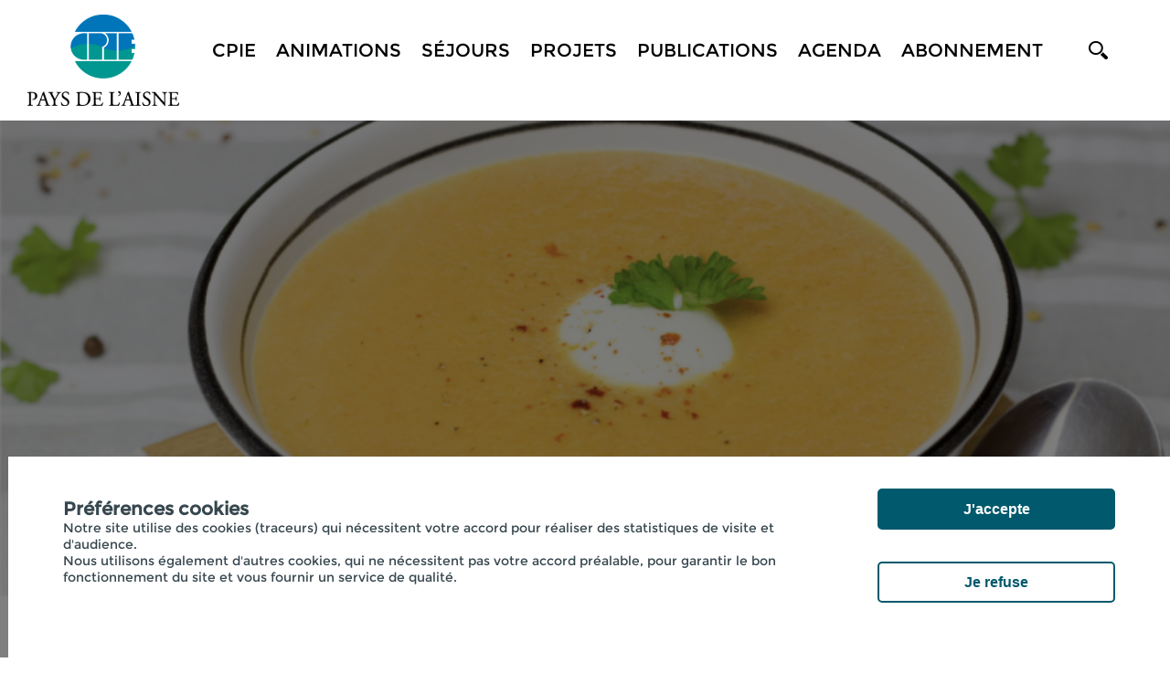

--- FILE ---
content_type: text/html; charset=utf-8
request_url: http://www.cpie-aisne.com/cpie/Content.aspx?ID=218484
body_size: 79308
content:


<!doctype html>
<html id="ctl00_html" lang="fr" xml:lang="fr">
<head>
    <script type="text/javascript" src="/script/rootprrooms.js?d=26042017" ></script>
    <title>
	Atelier "Par ici la bonne soupe !" - Site CPIE Aisne
</title><meta charset="utf-8" /><meta id="ctl00_MetaDescription" name="description" content="La soupe ne fait pas grandir mais venez vous régaler avec des recettes simples et originales adaptées à la saison ! Nous finirons par une dégustation tous ensemble dans la convivialité." />
<link rel='image_src' href='http://www.cpie-aisne.com/Virtual/T176837W000H500.png' type='image/png' />
<link rel='image_url' href='http://www.cpie-aisne.com/Virtual/T176837W000H500.png' type='image/png' />
<meta property='og:image' content='http://www.cpie-aisne.com/Virtual/T176837W000H500.png' />
<meta property='og:image:width' content='353' />
<meta property='og:image:height' content='500' />
<meta property='og:image:type' content='image/png' >
<meta property='og:url' content='http://www.cpie-aisne.com/cpie/Content.aspx?ID=218484' /><meta name='robots' content='noindex'/><meta name='googlebot' content='noindex'/><meta http-equiv="Content-Type" content="text/html; charset=utf-8" /><meta name="viewport" content="width=device-width, initial-scale=1, maximum-scale=1" /><meta name="format-detection" content="telephone=no" /><meta id="ctl00_MetaFBDescription" property="og:description" name="og:description" content="La soupe ne fait pas grandir mais venez vous régaler avec des recettes simples et originales adaptées à la saison ! Nous finirons par une dégustation tous ensemble dans la convivialité." /><meta id="ctl00_MetaFBTitle" property="og:title" name="og:title" content="Atelier &quot;Par ici la bonne soupe !&quot;" /><link href="https://fonts.googleapis.com/css?family=Handlee" rel="stylesheet" />

    <script type="text/javascript" src="//code.jquery.com/jquery-1.10.2.js"></script>
    <script type="text/javascript" src="/script/jquery.cookie.js"></script>
    <script type="text/javascript" src="/script/cpie/jquery.bxslider.min.js"></script>
    <script type="text/javascript" src="/script/cpie/res-muliti-menu.js"></script>
    <script  type="text/javascript" src="/script/cpie/owl.carousel.js"></script>

    <link href="//cdn.rawgit.com/noelboss/featherlight/1.7.13/release/featherlight.min.css" type="text/css" rel="stylesheet" />
    <script src="//cdn.rawgit.com/noelboss/featherlight/1.7.13/release/featherlight.min.js" type="text/javascript" charset="utf-8"></script>

    <link rel='shortcut icon' type='image/png' href='/images/clients/cpie/faviconcpie.png' />
    <script type="text/javascript" >
        function SelectMenu(i) {
            $('nav ul li a').removeClass('selected');
            if ($.isNumeric(i))
                $('nav ul li:eq(' + i + ') a').addClass('selected')
            else {
                $('nav ul li a').each(function () {
                    //console.log($(this).text());
                    if ($(this).text() == i) $(this).addClass('selected');
                });
            }
        }
        $(document).ready(function () {
            //$(".menu_icon").click(function () {
            //    $("nav ul").slideToggle();
            //});
            $(window).scroll(function () {
                if ($(this).scrollTop() > 150) {
                    $('header').addClass("sticky");
                }
                else {
                    $('header').removeClass("sticky");
                }
            });

            $('.cpiesearchinput').keypress(function (e) {
                console.log(e);
                if (e.keyCode == 13) {
                    
                    var s = $('.cpiesearchinput').val();
                    if (s.length > 0) document.location.href = "/cpie/recherche.aspx?search=" + encodeURI(s);
                    return false;
                }
            });

        });
        function cpiepopupsearch() {
            $('header').addClass('cpiesearch');
            $('.cpiesearchinput').focus();
        }
        function cpieremovesearch() {
            $('header').removeClass('cpiesearch');
        }
        function RGPDCookieDisclaimerAcceptAll() {
            $.cookie('TC_PRIVACY_CENTER', 'ALL', { expires: 365, path: '/'});
            $('#privacy-overlay').hide();
            $('#tc-privacy-wrapper').hide();
            RGPDGALaunch();
        }
        function RGPDCookieDisclaimerDecline() {
          $.cookie('TC_PRIVACY_CENTER', 'NO', { expires: 60, path: '/'});
            $('#privacy-overlay').hide();
            $('#tc-privacy-wrapper').hide();
        }
    </script>
    <script type='text/javascript'>$(document).ready(function () {SelectMenu('AGENDA');});</script>
<!-- END: SCRIPTS -->

<!--[if lt IE 9]>
<script type="text/javascript">
  document.createElement("header");
  document.createElement("nav");
  document.createElement("section");
  document.createElement("article");
  document.createElement("aside");
  document.createElement("footer");
</script>
<![endif]-->
    <script type='text/javascript'>
var mylat = 49.560795;
var mylng = 3.565689;
var myzoom = 9;
var zerophyto=false;

</script>

<script type="text/javascript" src="/script/cpie/cpiemap.js"></script>

<!--
    <script type="text/javascript" src="/script/cpie/cpiemap.js"></script>
-->
    <script type="text/javascript" src="/script/cpie/cpie_RichTopicColors.js?d=22102019"></script>
    <link rel="stylesheet" type="text/css" href="/css/cpie/style.css?d=20211022" media="all" /><link rel="stylesheet" type="text/css" href="/css/cpie/res-muliti-menu.css" /><link rel="stylesheet" type="text/css" href="/css/cpie/responsive.css?d=20211022" /><!-- Global site tag (gtag.js) - Google Analytics -->
<script async src='https://www.googletagmanager.com/gtag/js?id=G-9R8QVS9BWR' ></script>
<script>
function RGPDGALaunch() {
window.dataLayer = window.dataLayer || [];
function gtag(){dataLayer.push(arguments);}
gtag('js', new Date());
gtag('config', 'G-9R8QVS9BWR');}
</script>
<script src='https://www.google.com/recaptcha/api.js' async defer></script>
    <link rel="stylesheet" type="text/css" href="/css/cpie/owl.carousel.css" />
    <link rel="stylesheet" type="text/css" href="/css/cpie/jquery.bxslider.css" />
    
    <script type="text/javascript" src="/script/cpie/owl.carousel.js"></script>
        
        <style>
              .featherlight-inner img {width:inherit;max-width: 100%;}
                @media only screen and (max-height:700px) {
                    .featherlight-inner img { height: 500px; }
                }
                @media only screen and (min-height:700px) {
                    .featherlight-inner img { height: 650px; }
                }
                @media only screen and (min-height:800px) {
                    .featherlight-inner img { height: 750px; }
                }
                @media only screen and (min-height:900px) {
                    .featherlight-inner img { height: 850px; }
                }
                @media only screen and (min-height:1000px) {
                    .featherlight-inner img { height: 950px; }
                }
    </style>
        <script type="text/javascript" >
            var NbImgMain = 1;
            $(document).ready(function () {
                var mainimagebxsliderautostart = false;
                if (prroot.hasOwnProperty('mainimagebxsliderautostart')) mainimagebxsliderautostart = prroot.mainimagebxsliderautostart;
                if (NbImgMain < 2) mainimagebxsliderautostart = false;
                $('.bxslider1').bxSlider({
                    pagerCustom: '#bx-pager',
                    controls: (NbImgMain > 1),
                    auto: mainimagebxsliderautostart
                });
                var owl = $("#owl-demo");
                owl.owlCarousel({
                    items: 3,
                    slideSpeed: 1000,
                    itemsCustom: false,
                    itemsDesktop: [1100, 3],
                    itemsDesktopSmall: [979, 3],
                    itemsTablet: [768, 3],
                    itemsTabletSmall: [639, 2],
                    itemsMobile: [479, 1],
                    singleItem: false,
                    itemsScaleUp: false,
                    autoPlay: true
                });
                // Custom Navigation Events
                $(".next").click(function () {
                    owl.trigger('owl.next');
                })
                $(".prev").click(function () {
                    owl.trigger('owl.prev');
                })
            });
    </script>
<link type='text/css' href='/Handlers/HTFile.ashx?ATT=1263&DU=090727' rel='stylesheet' /><script  type='text/javascript' src='/Handlers/HTFile.ashx?ATT=1268&DU=160906' ></script></head>
<body>
    <form name="aspnetForm" method="post" action="./Content.aspx?ID=218484" id="aspnetForm">
<div>
<input type="hidden" name="__VIEWSTATE" id="__VIEWSTATE" value="/[base64]/[base64]/[base64]/Q09OVEVOVD1QUk9KRUNUJkZPUk1BVD1HUklEJlNSVD0xMzU3MjQnPkNoYW5nZW1lbnQgY2xpbWF0aXF1ZTwvYT48L2xpPjxsaSBwcnNtaWQ9JzE1NDknPjxhIGhyZWY9Jy9jcGllL0NvbnRlbnRzLmFzcHg/[base64]/[base64]/[base64]/[base64]/[base64]/[base64]/[base64]/[base64]/[base64]/[base64]/[base64]/////w9kBSdjdGwwMCRDb250ZW50UGxhY2VIb2xkZXIxJGx2SW5pdGlhdGl2ZXMPZ2QFJmN0bDAwJENvbnRlbnRQbGFjZUhvbGRlcjEkbHZSZXNzb3VyY2VzDxQrAA5kZGRkZGRkFCsAA2RkZAIDZGRkZgL/////[base64]////8PZAUjY3RsMDAkQ29udGVudFBsYWNlSG9sZGVyMSRsdkFDVEVVUlMPPCsADgMDAgMMZg0C/////w9kBSNjdGwwMCRDb250ZW50UGxhY2VIb2xkZXIxJGx2UmVsYXRlZA88KwAOAwhmDGYNAv////8PZAUkY3RsMDAkQ29udGVudFBsYWNlSG9sZGVyMSRsdkFDVEVVUlMyDxQrAA5kZGQCBmRkZBQrAANkZGQCA2RkZGYC/////w9kBSdjdGwwMCRDb250ZW50UGxhY2VIb2xkZXIxJGx2UmVsYXRlZE5ld3MPZ2QFJWN0bDAwJENvbnRlbnRQbGFjZUhvbGRlcjEkbHZEb2N1bWVudHMPPCsADgMDAgMMZg0C/////w9kH6hgREWQzS8dkYIlUWi8eoFPi0DFjIE8s8t/o5hH4rg=" />
</div>

<div>

	<input type="hidden" name="__VIEWSTATEGENERATOR" id="__VIEWSTATEGENERATOR" value="F37B9836" />
	<input type="hidden" name="__EVENTVALIDATION" id="__EVENTVALIDATION" value="/wEdAAv+Sdq6lArAuZcVPyZGGBw3A0ltt66MMi5Yf2z2UnJ9JhXYFjx8bgGjRjHERRT5JwVI2HwLVRX74jRXN/JQXdBWHF/HxdwKov08EMmXy2/IwnJIYQ+AgFb0h5IJso3FyLNGT/kW8XUBhLDkczYG9rT0cAd4FRSBYQpId6Pzv9aiXIxNxT87dXukwaHq9J90S81RMEZKJAP6pLn+ZBTM9egMv2QyRPZuaJ1aj13VhnKF7gcYZiAsCfpfIyIilFCdvAHqxNPquFYTlBmdajbLKW1q" />
</div>
    <!-- wrapper starts -->
    <div class="wrapper">
            <!-- Header Starts -->
       <header id="ctl00_PanelHeader">
             <div class="menu_icon">
                <img src="/images/clients/cpie/menu_icon.png" width="33" height="24" alt="menu_icon" /> 
             </div>
            <div class="cpiesearchbar" >
                <input type="text" class="cpiesearchinput" placeholder="saisissez votre recherche ici">
                <a href="#" onclick="cpieremovesearch();return false;"><img src="/images/clients/prh/site/searchbuttonclose.png" style="position:absolute;right:50px;top:40px;"></a>
            </div>
            <div class="container">
               
                	<div class="header_in">
                    	<div class="logo">
                        	<a id="ctl00_hypLogo" href="../"><img id="ctl00_ImgLogo" alt="Logo" title="Accueil" src="Handlers/HTFile.ashx?ATT=1269&amp;DU=070720" alt="Site CPIE Aisne" style="border-width:0px;" /></a>
                        </div>
                        <div class="header_right">
                        	<div class="header_right_main">
                            <a href="#" class="search" onclick="cpiepopupsearch();return false;"><img src="/images/clients/cpie/search_btn.png" width="21" height="20" alt="search_btn" /></a>
                                <nav>
                                    <ul><li prmid='3740'><a  href='#' onclick='return false;' >CPIE</a><ul prmid='3740'><li prsmid='1792'><a href='/cpie/actu/192242/Devenez-adherent-benevole'>Adhérer au CPIE</a></li><li prsmid='1793'><a href='/cpie/actu/221110/Label-CPIE'>Le label CPIE</a></li><li prsmid='1794'><a href='/cpie/actu/221118/L-equipe-du-CPIE-Pays-de-l-Aisne'>L'équipe</a></li><li prsmid='1795'><a href='/cpie/actu/221119/Recrutement'>Recrutement</a></li></ul></li><li prmid='3470'><a  href='/cpie/contenus.aspx?CONTENT=ANIMATION' >Animations</a></li><li prmid='3472'><a  href='/cpie/actu/161258/Sejours' >Séjours</a></li><li prmid='3466'><a  href='#' onclick='return false;' >Projets</a><ul prmid='3466'><li prsmid='1188'><a href='/cpie/Contents.aspx?CONTENT=PROJECT&FORMAT=GRID'>TOUS</a></li><li prsmid='1546'><a href='/cpie/Contents.aspx?CONTENT=PROJECT&FORMAT=GRID&SRT=135723'>Alimentation</a></li><li prsmid='1547'><a href='/cpie/Contents.aspx?CONTENT=PROJECT&FORMAT=GRID&SRT=103813'>Biodiversité</a></li><li prsmid='1548'><a href='/cpie/Contents.aspx?CONTENT=PROJECT&FORMAT=GRID&SRT=135724'>Changement climatique</a></li><li prsmid='1549'><a href='/cpie/Contents.aspx?CONTENT=PROJECT&FORMAT=GRID&SRT=161261'>Sciences participatives</a></li><li prsmid='1550'><a href='/cpie/Contents.aspx?CONTENT=PROJECT&FORMAT=GRID&SRT=135719'>Jardin naturel</a></li><li prsmid='1551'><a href='/cpie/Contents.aspx?CONTENT=PROJECT&FORMAT=GRID&SRT=135720'>Nature en ville</a></li><li prsmid='1552'><a href='/cpie/Contents.aspx?CONTENT=PROJECT&FORMAT=GRID&SRT=103812'>Risques naturels</a></li><li prsmid='1553'><a href='/cpie/Contents.aspx?CONTENT=PROJECT&FORMAT=GRID&SRT=135722'>Santé-environnement</a></li></ul></li><li prmid='3597'><a  href='/cpie/ressources.aspx' >Publications</a></li><li prmid='3467'><a  href='/cpie/Contents.aspx?CONTENT=EVENT' > Agenda</a></li><li prmid='3752'><a  href='/cpie/cpieSubscribe.aspx?ACTION=ABONNE' >Abonnement</a></li></ul>  
                                    <div class="clear"></div>
                                </nav>
                                
                                <div class="clear"></div>
                            </div>
                            <div class="clear"></div>
                        </div>
                        <div class="clear"></div>
               	    </div>
                </div>
            </header>
            <!-- Header ends -->
            <div class="cpiecontent">
                
    <script type="text/javascript" >
        var myot = 'EVENT';
    </script>
    
    
    
    
        <script type="text/javascript" src="https://maps.googleapis.com/maps/api/js?key=AIzaSyBelDNfMVlD8ac_djig93BXCflqjEeUsks" ></script>
        <script type="text/javascript">
                function bindInfoWindow(marker, map, infowindow, html) {
                    google.maps.event.addListener(marker, 'mouseover', function () {-
                        infowindow.setContent(html);
                        infowindow.open(map, marker);
                    });
                }
                
                var myid =218484;
                var mylocallat =49.709939;
                var mylocallng =4.128431;

                function GMinitialize() {
                    var myLatlng = new google.maps.LatLng(mylocallat, mylocallng);
                    var infowindow = new google.maps.InfoWindow();
                    var mapOptions = {
                        center: myLatlng,
                        zoom: 13,
                        scrollwheel: false,
                        mapTypeId: google.maps.MapTypeId.ROADMAP
                    };
                    var map = new google.maps.Map(document.getElementById("smallmap"), mapOptions);
                    var marker_initial = new google.maps.Marker({ position: myLatlng, map: map });
                }
                $(document).ready(function () {
                        google.maps.event.addDomListener(window, 'load', GMinitialize);
                });
        </script>
        <script type="text/javascript">
            var mapBIG;
            var infowindowBIG;
            var mylat = 49.50;
            var mylng = 2.739851;
            function GMinitializeBIG() {
                var myLatlng = new google.maps.LatLng(mylat, mylng);
                infowindowBIG = new google.maps.InfoWindow();
                var mapOptions = {
                    center: myLatlng,
                    zoom: 9,
                    scrollwheel: false,
                    mapTypeId: google.maps.MapTypeId.ROADMAP
                };
                mapBIG = new google.maps.Map(document.getElementById("map-canvas-BIG"), mapOptions);
                /*var marker=new Array(); */
            }
            function DrawInitiatives(map, infowindow) {
                var TableOfDataInitiatives = GetInitiativesTableOfLatLng();
                for (var i = 0; i < TableOfDataInitiatives.length; i++) {
                    var myid_local = TableOfDataInitiatives[i]["Id"];
                    var myiconINITIATIVE = '';
                    if (myid_local == myid) myiconINITIATIVE = '/images/clients/cpie/darkgreen_Marker.png';
                    var pos = new google.maps.LatLng(TableOfDataInitiatives[i]["Lat"], TableOfDataInitiatives[i]["Lng"]);
                    var mytitle = $("#Initiative_Item" + myid_local + " span#Title").html();
                    var mythumb = $("#Initiative_Item" + myid_local + " span#Thumb").html();
                    var myheader = $("#Initiative_Item" + myid_local + " span#Header").html();
                    var mydate = $("#Initiative_Item" + myid_local + " span#Date").html();
                    var myeventsubtype = $("#Initiative_Item" + myid_local + " span#Type").html();
                    var myhtml = '<b>' + mytitle + '</b><table><tr><td valign="top">' + mythumb + '</td><td style="padding-left:5px;padding-top:5px;">' + myheader + '</td></tr></table>';
                    var mymarker = new google.maps.Marker({ position: pos, title: mytitle, map: mapBIG, icon: myiconINITIATIVE });
                    bindInfoWindow(mymarker, mapBIG, infowindowBIG, myhtml);
                };
            }
        </script>
        <script type="text/javascript" >
            function GetInitiativesTableOfLatLng() {
            var TableOfData =new Array();
            
            return TableOfData;
            };
        </script>
    
    <!-- Banner Starts -->
        <div id="ctl00_ContentPlaceHolder1_placeholderHeader" class="banner">
            <!-- <small class="slide" style="background-image:url(Handlers/HTFile.ashx?MEDIAID=72919);background-size:cover;"></small> -->
            <strong><img id="ctl00_ContentPlaceHolder1_imgHeader" src="http://www.cpie-aisne.com/Handlers/HTFile.ashx?MEDIAID=152433" style="width:100%;border-width:0px;margin:0 auto;height:auto;" /></strong>
        </div>
    <!-- Banner ends -->
            <!-- main_content Starts -->
            <div id="ctl00_ContentPlaceHolder1_placeholderMainContent" class="main_content prrooms_content" dataid="218484" datatype="EVENT" color1="#E2B719" color2="rgb(247,233,195)" textcolor1="#000000">
                <div class="container">
                    <div class="devenez_sec devenez_inner2 ">
                        <div class="devenez_in">
                            <h2 id="ctl00_ContentPlaceHolder1_h2Title">Atelier "Par ici la bonne soupe !"</h2>
                            <div id="ctl00_ContentPlaceHolder1_placeholderDATE" class="content_date" style="background: url(/images/clients/cpie/calendar2.png) no-repeat left center; color: #df5926;padding: 0px 0 0 24px;">
                                
                                mercredi 21 juin 2023 14:00 - 16:00
                                
                            </div>
                            <div class="social_icons">
                                <ul>
                                    <li><a id="ctl00_ContentPlaceHolder1_hypShareFacebook" class="cpiesharefacebook" title="partage facebook" href="https://www.facebook.com/share.php?u=http%3a%2f%2fwww.cpie-aisne.com%2fcpie%2fContent.aspx%3fID%3d218484" target="facebook" style="display:inline-block;height:31px;width:31px;"><img src="/images/clients/cpie/fb_icon.png" alt="" style="border-width:0px;" /></a></li>
                                    <li><a id="ctl00_ContentPlaceHolder1_hypShareTwitter" class="cpiesharetwitter" title="partage twitter" href="http://twitter.com/share?url=Atelier+%22Par+ici+la+bonne+soupe+!%22+http%3a%2f%2fwww.cpie-aisne.com%2fcpie%2fContent.aspx%3fID%3d218484" target="twitter" style="display:inline-block;height:31px;width:31px;"><img src="/images/clients/cpie/tw_icon.png" alt="" style="border-width:0px;" /></a></li>
                                    <li><a id="ctl00_ContentPlaceHolder1_hypShareLinkedin" alt="linkedin_icon" class="cpiesharelinkedin" title="partage linkedin" href="https://www.linkedin.com/shareArticle?mini=true&amp;url=http%3a%2f%2fwww.cpie-aisne.com%2fcpie%2fContent.aspx%3fID%3d218484&amp;title=Atelier+%22Par+ici+la+bonne+soupe+!%22&amp;summary=La+soupe+ne+fait+pas+grandir+mais+venez+vous+r%c3%a9galer+avec+des+recettes+simples+et+originales+adapt%c3%a9es+%c3%a0+la+saison+!+Nous+finirons+par+une+d%c3%a9gustation+tous+ensemble+dans+la+convivialit%c3%a9.&amp;source=Site+CPIE+Aisne" target="linkedin" style="display:inline-block;height:31px;width:31px;"><img src="/images/clients/cpie/linkedin_icon.png" alt="" style="border-width:0px;" /></a></li>
                                    <li><a id="ctl00_ContentPlaceHolder1_hypShareWhatsapp" class="cpiesharewhatsapp" alt="whatsapp" title="partage whatsapp" href="whatsapp:%20//send?text=http%3a%2f%2fwww.cpie-aisne.com%2fcpie%2fContent.aspx%3fID%3d218484" target="whatsapp" style="display:inline-block;height:31px;width:31px;display:none;"><img src="/images/clients/cpie/wh_icon.png" alt="" style="border-width:0px;" /></a></li>
                                    <!-- <li><a href="#"><img src="/images/clients/cpie/gmail_icon.png" width="31" height="31" alt="gmail_icon" /></a></li> -->
                                </ul>
                                <div class="clear"></div>
                            </div>
                            <div class="clear"></div>
                        </div>
                        
                        <div class="cpieheader">
                            <div class="cpieheader_left">
                                <p>
                                    La soupe ne fait pas grandir mais venez vous régaler avec des recettes simples et originales adaptées à la saison ! Nous finirons par une dégustation tous ensemble dans la convivialité.
                                </p>
                            </div>
                            <div class="camp_right_main">
                            </div>
                        </div>
                    <div id="PR_NL" ></div>
                    <div id="ctl00_ContentPlaceHolder1_PlaceholderImagesAndMapAndCalendarAndDownload" class="nature_camp_sec">
                            <div class="nature_camp_left">
                                
                                        <ul class="bxslider1">
                                            
                                        <li><small><a class='mainimagefeatherlight' target-featherlight='#mainimage0' ><img src='http://www.cpie-aisne.com/Handlers/HTThumbnail.ashx?MEDIAID=172497&width=744&height=450&FORMAT=PNG' style='margin:0 auto;'/></a></small></li>
                                    
                                        </ul>
                                    
                            </div>
                               <div id="ctl00_ContentPlaceHolder1_PlaceholderMapAndCalendarAndDownload" class="camp_right_main">
                                 <div id="ctl00_ContentPlaceHolder1_PanelRightMapDetails" class="nature_camp_right">
                                    
                                    

                                    <h3 style="background-image:url(/images/clients/cpie/location_icon2.png);background-size:66px 50px;font-size:22px;padding: 20px 0 0 74px;">
                                        ROZOY-SUR-SERRE (02360)
                                    </h3>
                                    <ul>
                                        <li>
                                            <span>Lieu exact communiqué à l'inscription<br/>02360 ROZOY-SUR-SERRE</span>
                                        </li>
                                        <li id="ctl00_ContentPlaceHolder1_lismallmap">
                                            <div id="smallmap" style="width:300px;height:300px;background-color:White;" />
                                        </li>
                                        <li id="ctl00_ContentPlaceHolder1_liContact">
                                            <span>Contact : CPIE des Pays de l'Aisne<br/>03.23.80.03.02<br/><a href='mailto:contact@cpie-hautsdefrance.fr'>contact@cpie-hautsdefrance.fr</a></span>
                                        </li>
                                    </ul>
                                    <div class="clear"></div>
                                </div>
                                
                                <a id="ctl00_ContentPlaceHolder1_hypMore2" disabled="disabled" class="more" target="_self">Evénement cloturé</a>
                            </div> 
                        </div>
                        

                    </div>

                     
                    <div id="ctl00_ContentPlaceHolder1_placeDOCUMENTS2" class="projects_inner2 publi">
                        
                                    <div class="prjt_inner2_sub publisher speak_sec">
                                        <h3>Téléchargement(s)</h3>
                                        <div class="slider pub">
                                            <ul class="owl-carousel" id="owl-documents">
                                                
                                <li class="item">
                                    <a id="ctl00_ContentPlaceHolder1_lvDocuments2_ctrl0_hypFile" href="/file/172496/-2023-Affiche-LFDA-Atelier-CCPT-Soupe-Mercredi-21-juin-a-Rozoy-sur-Serre-02-VF-compressed-pdf.pdf" target="_blank">
                                        <img src='http://www.cpie-aisne.com/Handlers/HTThumbnail.ashx?MEDIAID=172496&width=233&height=233'  />
                                    </a>
                                    <p><a id="ctl00_ContentPlaceHolder1_lvDocuments2_ctrl0_hypFile2" href="/file/172496/-2023-Affiche-LFDA-Atelier-CCPT-Soupe-Mercredi-21-juin-a-Rozoy-sur-Serre-02-VF-compressed-pdf.pdf" target="_blank">Programme</a></p>
                                </li>
                            
                                            </ul>
                                            <div class="clear"></div>
                                            <div class="customNavigation customNavigation_adjst cust">
                                                <a class="btn prev button-prev"></a>
                                                <a class="btn next"></a>
                                            </div>
                                        </div>
                                    </div>
                                    <script type='text/javascript' >
                                        $(document).ready(function () {
                                            var owl = $("#owl-documents");
                                            owl.owlCarousel({
                                                items: 4,
                                                slideSpeed: 1000,
                                                itemsCustom: false,
                                                itemsDesktop: [1100, 3],
                                                itemsDesktopSmall: [979, 3],
                                                itemsTablet: [768, 3],
                                                itemsTabletSmall: [639, 2],
                                                itemsMobile: [479, 1],
                                                singleItem: false,
                                                itemsScaleUp: false,
                                                autoPlay: false
                                            });
                                            // Custom Navigation Events
                                            $(".next").click(function () {
                                                owl.trigger('owl.next');
                                            })
                                            $(".prev").click(function () {
                                                owl.trigger('owl.prev');
                                            })
                                        });
                                    </script>
                            
                    </div>
                </div>
                <div id="ctl00_ContentPlaceHolder1_placeholderRICHTOPIC" class="environmental_sec" style="margin-bottom:20px;">
                    <div class="container">
                        <div class="environmental_sub">
                            <div class="environmental_main" style="border-bottom:0px;padding-bottom:0px;"> 
                                <div class="environmental_left">
                                    <div class="environmental_left_sub">
                                        <a id="ctl00_ContentPlaceHolder1_hypRichTopic" href="Content.aspx?ID=135723">
                                            <small><img id="ctl00_ContentPlaceHolder1_imgRichTopicIcon" alt="project_img2" src="Handlers/HTFile.ashx?MEDIAID=92463" style="width:62px;border-width:0px;" /></small>
                                            <h3>ALIMENTATION</h3>
                                            <div class="clear"></div>
                                        </a></div><p>
                                        <p style="text-align: justify;">Comment sont produites les tomates que
nous trouvons en mars&nbsp;? Quelles sont les conditions de stockage
des pommes et poires récoltées en septembre que nous achetons en
avril&nbsp;? Quelle sont les conditions de vie des vaches qui
produisent notre lait&nbsp;? Quelles sont les rémunérations de ceux
qui travaillent tous les jours à ces productions&nbsp;?</p><p style="text-align: justify;">Le lien entre le producteur et le
consommateur, entre le produit agricole et le plat consommé est
parfois difficile à faire. Il semble presque impossible de
s'extraire d'habitudes de consommation ancrées depuis les 30
glorieuses.</p><p>Les CPIE des Hauts-de-France peuvent vous accompagner dans ces
changements en vous donnant les clés pour agir à votre échelle en
ouvrant votre champ des possibles.</p>
                                     </p>
                                </div>
                                <div class="environmental_right">
                                    <small><img id="ctl00_ContentPlaceHolder1_imgRichTopicMainImage" alt="nature_img5" src="../Handlers/HTThumbnail.ashx?MEDIAID=89998&amp;width=547" style="border-width:0px;" /></small>
                                </div>
                                <div class="clear"></div>
                            </div>
                        </div>
                    </div>
                </div>
                
         <!-- début publications reliées -->
         <div class="container" >
            <div id="ctl00_ContentPlaceHolder1_placeRessources" class="speak_sec" style="padding-top:60px;margin-top:100px;">
                <h3>PUBLICATIONS</h3>
                
                        
                        <div class="speak_sec_left prcpieressource" >
                            <a href='Content.aspx?ID=221491'><img src='http://www.cpie-aisne.com/Handlers/HTThumbnail.ashx?MEDIAID=177479&width=350&height=350&FORMAT=PNG'/> </a>
                            <h4>Fiche technique n°53 "S’approvisionner autrement : les épiceries autogérées"</h4>
                            <!-- <p>Dans un contexte où les épiceries traditionnelles de village peinent à se maintenir, de nouveaux modèles se développent dans les communes. Les épiceries autogérées ou libres ressemblent à s'y méprendre à des épiceries ordinaires. Il y a bien des produits en rayon avec des étiquettes et des personnes qui les achètent, mais ils sont mis à disposition à prix coutant. Ce n'est pas un commerce, c'est un commun basé sur l'égalité, l'autonomie et la confiance entre ses membres. Il n'y a pas non plus de commerçant mais des personnes qui coopèrent. Il y a des personnes qui travaillent mais elles ne sont pas salariées et d'ailleurs, il n'y a pas de client mais des usagers du commun : tout le monde ou presque met la main à la pâte en fonction de ses possibilités.<br><br>Vous l'aurez compris, les épiceries libres sont des ovnis dans le paysage associatif et culturel et ce n'est pas tous les jours qu'on a l'occasion de monter dans un ovni. Ce modèle d’épicerie est facile à mettre en oeuvre, il touche à un sujet universel, l'alimentation et permet d’expérimenter concrètement l’autogestion à une échelle significative. Embarquement immédiat !</p> -->
                        </div>
                    
                        <div class="speak_sec_left prcpieressource" >
                            <a href='Content.aspx?ID=192906'><img src='http://www.cpie-aisne.com/Handlers/HTThumbnail.ashx?MEDIAID=133016&width=350&height=350&FORMAT=PNG'/> </a>
                            <h4>Dossier documentaire n°09 : Agriculture biologique et circuits courts</h4>
                            <!-- <p>Au sommaire de ce numéro :<br>- État des lieux en Hauts-de-France<br>- L'agriculture bio en Hauts-de-France<br>- Acheter local, durable et équitable<br>- La bio près de chez moi !<br>- Je mange local au lycée<br>- Nos coups de cœur !<br></p> -->
                        </div>
                    
                        <div class="speak_sec_left prcpieressource" >
                            <a href='Content.aspx?ID=159270'><img src='http://www.cpie-aisne.com/Handlers/HTThumbnail.ashx?MEDIAID=101384&width=350&height=350&FORMAT=PNG'/> </a>
                            <h4>Fiche technique n°40 "Initiation à la lactofermentation"</h4>
                            <!-- <p>Au sommaire :<br>- Histoire et utilisations dans le monde<br>- Conservation des aliments<br>- Comment ça marche ?<br>- Lactofermentation et santé<br>- Recettes et conseils lactofermentés !<br>- Ressources<br></p> -->
                        </div>
                      
                        <div class="clear"></div>  
                    
                <div class="devenez_text">
                        <a id="ctl00_ContentPlaceHolder1_hypAllRessources" href="Ressources.aspx?SRT=218484">TOUTES LES PUBLICATIONS</a><div class="clear"></div>
                    </div>
                    <script type="text/javascript" >
                        $(document).ready(function () {
                            $('.prcpieressource:eq(2)').addClass('last');
                        });
                    </script>
            </div>
        </div>
                <!-- fin publication reliées -->
                
                
                <div class="animal_plant_sec" style="display:none;">
                    <div class="container">
                        <div class="animal_plant_sub animal_plant_sub_inner2">
                            <div class="animal_plant_left_main">
                                <div class="animal_plant_left">
                                    <div class="animal_plant_left_in">
                                        <span>
                                          <strong>
                                              <em><img src="/images/clients/cpie/themes_img.png" width="121" height="118" alt="themes_img" /></em>
                                              <i>themes</i>
                                          </strong>
                                        </span>
                                    </div>
                                    <abbr>biodiversité</abbr>
                                </div>
                                <div class="animal_plant_left animal_plant_middle">
                                    <div class="animal_plant_left_in">
                                        <span>
                                          <strong>
                                              <em><img src="/images/clients/cpie/enjeux_img.png" width="118" height="115" alt="enjeux_img" /></em>
                                              <i>enjeux</i>
                                          </strong>
                                        </span>
                                    </div>
                                    <abbr>préservation de la diversité des espèces animales et végétales </abbr>
                                </div>
                            </div>
                            <div class="animal_plant_right animal_plant_right2">
                                <a href="#"><img src="/images/clients/cpie/map_img2.png" width="547" height="547" alt="map_img2" /></a>
                            </div>
                        </div>
                        <div class="clear"></div>
                        </div>
                    </div>
                
                
                <div id="ctl00_ContentPlaceHolder1_placeACTEURS2" class="partnership_sec partnership_adjust">
                   <div class="container">
                      <div class="prjt_inner2_sub partner">
                            
                                    <div class="prjt_inner2_in">
                                        <small><img src="/images/clients/cpie/partner2_img.png" width="115" height="94" alt="partner_img"></small>
                                        <h3>PARTENAIRES</h3>
                                        <div class="clear"></div>
                                    </div>
                                    
                                    <div class="partnership_sub partner_adjust" style="margin-top:20px;">
                                        <ul>
                                            
                                   <li style="padding-right:10px;">
                                      <a id="ctl00_ContentPlaceHolder1_lvACTEURS2_ctrl0_ctl00_hypActeur1" href="http://www.eau-seine-normandie.fr/" target="_blank">
                                          <div style="height:120px;line-height:120px;">
                                            <img id="ctl00_ContentPlaceHolder1_lvACTEURS2_ctrl0_ctl00_imgActeur" alt="logo" src="../Handlers/HTThumbnail.ashx?MEDIAID=89610&amp;height=112" style="border-width:0px;display:inline-block;vertical-align:middle;" />
                                          </div>
                                          <p class="acteur_name" style="font-size:initial;">Agence de l'eau Seine-Normandie</p>
                                      </a>
                                   </li>
                                
                                   <li style="padding-right:10px;">
                                      <a id="ctl00_ContentPlaceHolder1_lvACTEURS2_ctrl0_ctl01_hypActeur1" href="http://www.hautsdefrance.fr/" target="_blank">
                                          <div style="height:120px;line-height:120px;">
                                            <img id="ctl00_ContentPlaceHolder1_lvACTEURS2_ctrl0_ctl01_imgActeur" alt="logo" src="../Handlers/HTThumbnail.ashx?MEDIAID=170778&amp;height=112" style="border-width:0px;display:inline-block;vertical-align:middle;" />
                                          </div>
                                          <p class="acteur_name" style="font-size:initial;">Région Hauts-de-France</p>
                                      </a>
                                   </li>
                                
                                   <li style="padding-right:10px;">
                                      <a id="ctl00_ContentPlaceHolder1_lvACTEURS2_ctrl0_ctl02_hypActeur1" href="http://www.portes-de-thierache.fr/" target="_blank">
                                          <div style="height:120px;line-height:120px;">
                                            <img id="ctl00_ContentPlaceHolder1_lvACTEURS2_ctrl0_ctl02_imgActeur" alt="logo" src="../Handlers/HTThumbnail.ashx?MEDIAID=91739&amp;height=112" style="border-width:0px;display:inline-block;vertical-align:middle;" />
                                          </div>
                                          <p class="acteur_name" style="font-size:initial;">Communauté de communes des Portes de la Thiérache</p>
                                      </a>
                                   </li>
                                
                                        </ul> 
                                        <div class="clear"></div>
                                    </div> 
                                
                                
                         </div>
                      </div>
                </div>
                
<script type="text/javascript" >
    var onSubmitSend = function (token) {
        var clickButton = document.getElementById("ctl00_ContentPlaceHolder1_cpieform1_BtnClone");
        clickButton.click();
    }
    /*
    var onloadCallback = function () {
        var clickBtn = document.getElementById("ctl00_ContentPlaceHolder1_cpieform1_BtnSend");
        if (clickBtn.checkVisibility) {
            grecaptcha.render('html_element', {
                'sitekey': '6Lco88cqAAAAAJP0TFslt8Y0icqZjpYW60FiZIK3'
            });
        } else {
            grecaptcha.render('html_element2', {
                'sitekey': '6Lco88cqAAAAAJP0TFslt8Y0icqZjpYW60FiZIK3'
            });
        }
    };
    */
</script>
<div class="form_sec_main">
    <div class="container">
        <div class="form_sec">
            <div id="ctl00_ContentPlaceHolder1_cpieform1_form_sec_leftpanel" class="form_sec_left">
	
                <div class="form_sec_left_in">
                    <a name="BlocContact"></a>
                    <small><img src="Handlers/HTFile.ashx?ATT=1269&DU=070720" style="height:90px;padding-top:25px;" alt="person_img" width="250"></small>
                    <div class="fm_sec_lt_in_rt">
                        <h4>CPIE des Pays de l'Aisne</h4>
                        <span>Centre Permanent d'Initiatives pour l'Environnement</span>
                        
                        <abbr>33 rue des Victimes de Comportet</abbr>
                        <abbr>02000 MERLIEUX-ET-FOUQUEROLLES</abbr>
<br>
<abbr>tel : 03 23 80 03 03 </abbr>

                    </div>
                    <div class="clear"></div>
                </div>
                <p>
                        
                </p>
                <input type="hidden" name="ctl00$ContentPlaceHolder1$cpieform1$HdnNotificationRecipient" id="ctl00_ContentPlaceHolder1_cpieform1_HdnNotificationRecipient" />

                
            
</div>
            <div class="form_sec_right" style="width:50%">
                
                <div class="contact_sec">
                    <ul>
                        <li>
                            <h3>CONTACT</h3>
                        </li>
                        
                        <li id="ctl00_ContentPlaceHolder1_cpieform1_litxtNom">
                            <span id="ctl00_ContentPlaceHolder1_cpieform1_lbltxtNom" style="font-family:'Montserrat-Light';font-size:14px;font-weight:normal;color:#ffffff;line-height:14px;display:block;text-transform:uppercase;margin:0 0 6px 0;">Nom</span>
                            <input name="ctl00$ContentPlaceHolder1$cpieform1$txtNom" type="text" id="ctl00_ContentPlaceHolder1_cpieform1_txtNom" class="textfield" />
                            
                        </li>
                        <li id="ctl00_ContentPlaceHolder1_cpieform1_litxtEmail">
                            <span id="ctl00_ContentPlaceHolder1_cpieform1_lbltxtEmail" style="font-family:'Montserrat-Light';font-size:14px;font-weight:normal;color:#ffffff;line-height:14px;display:block;text-transform:uppercase;margin:0 0 6px 0;">Email</span>
                            <input name="ctl00$ContentPlaceHolder1$cpieform1$txtEmail" type="text" id="ctl00_ContentPlaceHolder1_cpieform1_txtEmail" class="textfield" />
                        </li>
                        <li id="ctl00_ContentPlaceHolder1_cpieform1_litxtCompanyName">
                            <span id="ctl00_ContentPlaceHolder1_cpieform1_lbltxtCompanyName" style="font-family:'Montserrat-Light';font-size:14px;font-weight:normal;color:#ffffff;line-height:14px;display:block;text-transform:uppercase;margin:0 0 6px 0;">Structure</span>
                            <input name="ctl00$ContentPlaceHolder1$cpieform1$txtCompanyName" type="text" id="ctl00_ContentPlaceHolder1_cpieform1_txtCompanyName" class="textfield" />
                        </li>
                        <li id="ctl00_ContentPlaceHolder1_cpieform1_liPhone">
                            <span id="ctl00_ContentPlaceHolder1_cpieform1_lbltxtPhone" style="font-family:'Montserrat-Light';font-size:14px;font-weight:normal;color:#ffffff;line-height:14px;display:block;text-transform:uppercase;margin:0 0 6px 0;">Téléphone</span>
                            <input name="ctl00$ContentPlaceHolder1$cpieform1$txtPhone" type="text" id="ctl00_ContentPlaceHolder1_cpieform1_txtPhone" class="textfield" />
                        </li>
                        <li id="ctl00_ContentPlaceHolder1_cpieform1_liZIP">
                            <span id="ctl00_ContentPlaceHolder1_cpieform1_lbltxtZIP" style="font-family:'Montserrat-Light';font-size:14px;font-weight:normal;color:#ffffff;line-height:14px;display:block;text-transform:uppercase;margin:0 0 6px 0;">Code Postal</span>
                            <input name="ctl00$ContentPlaceHolder1$cpieform1$txtZIP" type="text" id="ctl00_ContentPlaceHolder1_cpieform1_txtZIP" class="textfield" />
                        </li>
                        
                        
                        
                        
                        
                    </ul>
                    <ul class="form_in">
                        <li id="ctl00_ContentPlaceHolder1_cpieform1_liMess2">
                            <h3>&nbsp;</h3>
                        </li>
                        <li id="ctl00_ContentPlaceHolder1_cpieform1_liMess">
                            <label>MESSAGE</label>
                            <textarea name="ctl00$ContentPlaceHolder1$cpieform1$txtMsg" rows="1" cols="20" id="ctl00_ContentPlaceHolder1_cpieform1_txtMsg" cols="1">
</textarea>
                        </li>
                        <li><h3></h3></li>
                        
                        
                        
                        
                        
                        
                        
                        
                        
                    </ul>
                    <div id="html_element"></div>
                    <div class="clear"></div>
                    <input type="submit" name="ctl00$ContentPlaceHolder1$cpieform1$BtnSend" value="ENVOYER" id="ctl00_ContentPlaceHolder1_cpieform1_BtnSend" class="button g-recaptcha" data-callback="onSubmitSend" data-sitekey="6Lco88cqAAAAAJP0TFslt8Y0icqZjpYW60FiZIK3" />
                    <input type="submit" name="ctl00$ContentPlaceHolder1$cpieform1$BtnClone" value="" id="ctl00_ContentPlaceHolder1_cpieform1_BtnClone" style="display:none;" />
                </div>
            </div>
            <div class="form_sec_right" style="width:50%">
                <div class="contact_sec">
                    <ul>
                        
                        
                        
                        
                        
                        
                        
                        
                    </ul>
                    <ul class="form_in">
                        
                        
                        
                        
                        
                    </ul>
                    <div class="clear"></div>
                    <div id="html_element2"></div>
                    
                    <input type="submit" name="ctl00$ContentPlaceHolder1$cpieform1$BtnClone2" value="" id="ctl00_ContentPlaceHolder1_cpieform1_BtnClone2" style="display:none;" />
                </div>
            </div>
            <div class="clear"></div>
        </div>
    </div>
</div>




            </div>
            <div id="hiddenmainimages" style="display:none;">
                <div id='mainimage0'><img src='http://www.cpie-aisne.com/Handlers/HTFile.ashx?MEDIAID=172497'/></div>
            </div>
            <!-- main_content stop non -->
            <div id="Initiatives_Items" style="display:none;">
                
            </div>
            <!-- maincontent ends -->
            <script type="text/javascript">
                wdt = function (e) {
                    var a = $('.contact_sec ul.form_in li').width();
                    $('.contact_sec .button').width(a);
                }
                wdt();
                $(window).load(function () { wdt(); });
                $(window).resize(function () { wdt(); });
                $(document).ready(function (e) { wdt(); });
                //$('#PR_NL').
            </script>
           <script type="text/javascript" >
               function RemonteBleu() { // ne marche pas car enlève le carrousel des images
                   //$(".cpieheader_left").css("float", "left").css("width", "68%");
                   //$(".cpieheader .camp_right_main").html($(".nature_camp_sec .camp_right_main").html());
                   //$(".camp_right_main:eq(1)").hide();  //.nature_camp_sec
               }
               $(window).ready(function () {
                   //console.log(myot);
                   if (myot == 'EVENT') { if (typeof GMinitialize === "function") GMinitialize() };
                   if (myot == 'NEWS') {
                       if (typeof GMinitializeBIG === "function") GMinitializeBIG();
                       if (typeof DrawInitiatives === "function") DrawInitiatives(mapBIG, infowindowBIG);
                       //RemonteBleu();
                   };
                   var isMobile = {
                        Android: function() {
                            return navigator.userAgent.match(/Android/i);
                        },
                        BlackBerry: function() {
                            return navigator.userAgent.match(/BlackBerry/i);
                        },
                        iOS: function() {
                            return navigator.userAgent.match(/iPhone|iPad|iPod/i);
                        },
                        Opera: function() {
                            return navigator.userAgent.match(/Opera Mini/i);
                        },
                        Windows: function() {
                            return navigator.userAgent.match(/IEMobile/i);
                        },
                        any: function() {
                            return (isMobile.Android() || isMobile.BlackBerry() || isMobile.iOS() || isMobile.Opera() || isMobile.Windows());
                        }
                    };
                   if (isMobile.any()) $('.cpiesharewhatsapp').show();
                   if (prroot.hasOwnProperty('mainimagelightbox')) {
                       $('a.mainimagefeatherlight').css('cursor', 'pointer');
                       $('a.mainimagefeatherlight').featherlight({
                           targetAttr: 'target-featherlight'
                       });
                        var cpt=0;
                        $('.prcontentbody figure img').each(function () {
                            cpt+=1;
                            var myurl=$(this).attr('src');
                            var myhtml=$(this)[0].outerHTML;
                            myhtml= '<a class="extrafeatherlight" style="cursor:pointer;" target-featherlight="#mainimageE'+cpt+ '" >' + myhtml + '</a>';
                            $(this).replaceWith(myhtml);
                            $('#hiddenmainimages').append('<div id="mainimageE'+cpt+'"><img src="' + myurl + '"/></div>');
                       });
                        $('a.extrafeatherlight').featherlight({
                                targetAttr: 'target-featherlight'
                        });
                   }
               });
           </script>

            </div>
            
            <!-- footer starts -->
            <footer id="ctl00_PanelFooter">
            	<div class="container">
                	<div class="footer_main">
                        <div class='ftr_left'  ><ul prmid='3462'><li prsmid='1611'><a href='/cpie/Content.aspx?ID=206540'>Arbres remarquables</a></li><li prsmid='1179'><a href='/cpie/contents.aspx?CONTENT=RICHTOPIC&FORMAT=GRID'>Thèmes</a></li><li prsmid='1239'><a href='/cpie/actu/161259/Visite-virtuelle'>Visite virtuelle</a></li><li prsmid='1208'><a href='/cpie/ressources.aspx'>Publications</a></li><li prsmid='1209'><a href='/cpie/Contents.aspx?CONTENT=COMPANY'>Partenaires</a></li><li prsmid='1267'><a  target='_blank' href='http://cpie-hautsdefrance.fr/cpie/Contents.aspx?CONTENT=NEWSLETTER'>Newsletters</a></li><li prsmid='1554'><a href='/cpie/ressources.aspx'>Outils pédagogiques</a></li></ul></div>
                        <div class="ftr_middle">
	<h4>LE RÉSEAU DES CPIE</h4>
	<div class="ftr_middle_sub">
		<ul style="width:100%;">
			<li><a target="_blank" href="http://www.cpie.fr/">Union nationale des CPIE</a></li>
<li><a target="_blank" href="http://cpie-hautsdefrance.fr/">UNION RÉGIONALE DES CPIE HAUTS-DE-FRANCE</a></li>
		</ul>
		<ul class="ftr_middle_in">
			
		</ul>
		<div class="clear"></div>
	</div>
</div>
                        
                        <div id="ctl00_placeholderFooterRight" class="footer_right">
                       	    <h4>Réseaux sociaux</h4>
                        	<ul>
                                <li><a target='_blank' href='https://www.facebook.com/cpie.aisne/'><img src='/images/clients/cpie/facebook_icon.png' width='62' height='62' alt='facebook' /></a></li><li><a target='_blank' href='https://twitter.com/CPIE_Aisne'><img src='/images/clients/cpie/twitter_icon.png' width='62' height='62' alt='twitter' /></a></li><li><a target='_blank' href='https://www.instagram.com/cpie_aisne/?hl=fr'><img src='/images/clients/cpie/instagram_icon.png' width='62' height='62' alt='instagram' /></a></li><li><a target='_blank' href='https://www.linkedin.com/company/cpie-des-pays-de-l-aisne/'><img src='/images/clients/cpie/linkedinBig_icon.png' width='62' height='62' alt='linkedin' /></a></li>
                            </ul>
                            <div class="clear"></div>
                        </div>
                        <div class="clear"></div>
                    </div>
                </div>
                <div class="copy">
                	<div class="container">
                        <div id="FooterBottomMenu" ><ul prmid='3460'><li class='eve_bg_none' prsmid='1212'><a href='/cpie/SPage.aspx?Id=778&title=Mentions+L%c3%a9gales'>Mentions légales</a></li></ul></div>
                    	<p style="line-height: 18px;">&copy; 2026 - CPIE Pays de l'Aisne - 33 rue des Victimes de Comportet , 02000 MERLIEUX-ET-FOUQUEROLLES France</p>
                        <img id="ctl00_imgHit" src="/savehit/prhit_404_0_0_218484_0_0_.jpg" style="border-width:0px;" />
                        <div id="FooterPowered">
                            <a class="powered" href="http://www.pr-rooms.com">powered by PR-Rooms</a>
                        </div>
                    </div>
                </div>
            </footer>
            <!-- footer ends -->
    </div>
    </form>
<div id="tc-privacy-wrapper" class="tc-privacy-wrapper tc-privacy-override"><div id="popin_tc_privacy" class="tc-reset-css tc-privacy-banner tc-privacy-popin" style="top: 232.5px; left: 8.5px;"><div id="popin_tc_privacy_btn_close" class="tc-reset-css tc-privacy-button-close"><img width="20" height="20" title="" alt="" ></div><div id="popin_tc_privacy_container_text" class="tc-reset-css tc-privacy-block-text"><div id="popin_tc_privacy_text" class="tc-reset-css tc-privacy-text"><div id="popin_tc_header"><h5 id="popin_tc_title">Préférences cookies</h5></div><p id="tc_footer_text">Notre site utilise des cookies (traceurs) qui nécessitent votre accord pour réaliser des statistiques de visite et d'audience.</p><p>Nous utilisons également d'autres cookies, qui ne nécessitent pas votre accord préalable, pour garantir le bon fonctionnement du site et vous fournir un service de qualité.</p><br /></div></div><div id="popin_tc_privacy_container_button" class="tc-reset-css tc-privacy-block-button"><button id="popin_tc_privacy_button" class="tc-reset-css tc-privacy-button" type="button" onclick='RGPDCookieDisclaimerDecline();return false;'>Je refuse</button><button id="popin_tc_privacy_button_2" class="tc-reset-css tc-privacy-button" onclick='RGPDCookieDisclaimerAcceptAll();return false;'>J'accepte</button></div></div></div><div id="privacy-overlay" class="tc-reset-css tc-privacy-overlay"></div>
</body>
</html>


--- FILE ---
content_type: text/html; charset=utf-8
request_url: https://www.google.com/recaptcha/api2/anchor?ar=1&k=6Lco88cqAAAAAJP0TFslt8Y0icqZjpYW60FiZIK3&co=aHR0cDovL3d3dy5jcGllLWFpc25lLmNvbTo4MA..&hl=en&v=N67nZn4AqZkNcbeMu4prBgzg&size=invisible&anchor-ms=20000&execute-ms=30000&cb=458w47sm1rxs
body_size: 49483
content:
<!DOCTYPE HTML><html dir="ltr" lang="en"><head><meta http-equiv="Content-Type" content="text/html; charset=UTF-8">
<meta http-equiv="X-UA-Compatible" content="IE=edge">
<title>reCAPTCHA</title>
<style type="text/css">
/* cyrillic-ext */
@font-face {
  font-family: 'Roboto';
  font-style: normal;
  font-weight: 400;
  font-stretch: 100%;
  src: url(//fonts.gstatic.com/s/roboto/v48/KFO7CnqEu92Fr1ME7kSn66aGLdTylUAMa3GUBHMdazTgWw.woff2) format('woff2');
  unicode-range: U+0460-052F, U+1C80-1C8A, U+20B4, U+2DE0-2DFF, U+A640-A69F, U+FE2E-FE2F;
}
/* cyrillic */
@font-face {
  font-family: 'Roboto';
  font-style: normal;
  font-weight: 400;
  font-stretch: 100%;
  src: url(//fonts.gstatic.com/s/roboto/v48/KFO7CnqEu92Fr1ME7kSn66aGLdTylUAMa3iUBHMdazTgWw.woff2) format('woff2');
  unicode-range: U+0301, U+0400-045F, U+0490-0491, U+04B0-04B1, U+2116;
}
/* greek-ext */
@font-face {
  font-family: 'Roboto';
  font-style: normal;
  font-weight: 400;
  font-stretch: 100%;
  src: url(//fonts.gstatic.com/s/roboto/v48/KFO7CnqEu92Fr1ME7kSn66aGLdTylUAMa3CUBHMdazTgWw.woff2) format('woff2');
  unicode-range: U+1F00-1FFF;
}
/* greek */
@font-face {
  font-family: 'Roboto';
  font-style: normal;
  font-weight: 400;
  font-stretch: 100%;
  src: url(//fonts.gstatic.com/s/roboto/v48/KFO7CnqEu92Fr1ME7kSn66aGLdTylUAMa3-UBHMdazTgWw.woff2) format('woff2');
  unicode-range: U+0370-0377, U+037A-037F, U+0384-038A, U+038C, U+038E-03A1, U+03A3-03FF;
}
/* math */
@font-face {
  font-family: 'Roboto';
  font-style: normal;
  font-weight: 400;
  font-stretch: 100%;
  src: url(//fonts.gstatic.com/s/roboto/v48/KFO7CnqEu92Fr1ME7kSn66aGLdTylUAMawCUBHMdazTgWw.woff2) format('woff2');
  unicode-range: U+0302-0303, U+0305, U+0307-0308, U+0310, U+0312, U+0315, U+031A, U+0326-0327, U+032C, U+032F-0330, U+0332-0333, U+0338, U+033A, U+0346, U+034D, U+0391-03A1, U+03A3-03A9, U+03B1-03C9, U+03D1, U+03D5-03D6, U+03F0-03F1, U+03F4-03F5, U+2016-2017, U+2034-2038, U+203C, U+2040, U+2043, U+2047, U+2050, U+2057, U+205F, U+2070-2071, U+2074-208E, U+2090-209C, U+20D0-20DC, U+20E1, U+20E5-20EF, U+2100-2112, U+2114-2115, U+2117-2121, U+2123-214F, U+2190, U+2192, U+2194-21AE, U+21B0-21E5, U+21F1-21F2, U+21F4-2211, U+2213-2214, U+2216-22FF, U+2308-230B, U+2310, U+2319, U+231C-2321, U+2336-237A, U+237C, U+2395, U+239B-23B7, U+23D0, U+23DC-23E1, U+2474-2475, U+25AF, U+25B3, U+25B7, U+25BD, U+25C1, U+25CA, U+25CC, U+25FB, U+266D-266F, U+27C0-27FF, U+2900-2AFF, U+2B0E-2B11, U+2B30-2B4C, U+2BFE, U+3030, U+FF5B, U+FF5D, U+1D400-1D7FF, U+1EE00-1EEFF;
}
/* symbols */
@font-face {
  font-family: 'Roboto';
  font-style: normal;
  font-weight: 400;
  font-stretch: 100%;
  src: url(//fonts.gstatic.com/s/roboto/v48/KFO7CnqEu92Fr1ME7kSn66aGLdTylUAMaxKUBHMdazTgWw.woff2) format('woff2');
  unicode-range: U+0001-000C, U+000E-001F, U+007F-009F, U+20DD-20E0, U+20E2-20E4, U+2150-218F, U+2190, U+2192, U+2194-2199, U+21AF, U+21E6-21F0, U+21F3, U+2218-2219, U+2299, U+22C4-22C6, U+2300-243F, U+2440-244A, U+2460-24FF, U+25A0-27BF, U+2800-28FF, U+2921-2922, U+2981, U+29BF, U+29EB, U+2B00-2BFF, U+4DC0-4DFF, U+FFF9-FFFB, U+10140-1018E, U+10190-1019C, U+101A0, U+101D0-101FD, U+102E0-102FB, U+10E60-10E7E, U+1D2C0-1D2D3, U+1D2E0-1D37F, U+1F000-1F0FF, U+1F100-1F1AD, U+1F1E6-1F1FF, U+1F30D-1F30F, U+1F315, U+1F31C, U+1F31E, U+1F320-1F32C, U+1F336, U+1F378, U+1F37D, U+1F382, U+1F393-1F39F, U+1F3A7-1F3A8, U+1F3AC-1F3AF, U+1F3C2, U+1F3C4-1F3C6, U+1F3CA-1F3CE, U+1F3D4-1F3E0, U+1F3ED, U+1F3F1-1F3F3, U+1F3F5-1F3F7, U+1F408, U+1F415, U+1F41F, U+1F426, U+1F43F, U+1F441-1F442, U+1F444, U+1F446-1F449, U+1F44C-1F44E, U+1F453, U+1F46A, U+1F47D, U+1F4A3, U+1F4B0, U+1F4B3, U+1F4B9, U+1F4BB, U+1F4BF, U+1F4C8-1F4CB, U+1F4D6, U+1F4DA, U+1F4DF, U+1F4E3-1F4E6, U+1F4EA-1F4ED, U+1F4F7, U+1F4F9-1F4FB, U+1F4FD-1F4FE, U+1F503, U+1F507-1F50B, U+1F50D, U+1F512-1F513, U+1F53E-1F54A, U+1F54F-1F5FA, U+1F610, U+1F650-1F67F, U+1F687, U+1F68D, U+1F691, U+1F694, U+1F698, U+1F6AD, U+1F6B2, U+1F6B9-1F6BA, U+1F6BC, U+1F6C6-1F6CF, U+1F6D3-1F6D7, U+1F6E0-1F6EA, U+1F6F0-1F6F3, U+1F6F7-1F6FC, U+1F700-1F7FF, U+1F800-1F80B, U+1F810-1F847, U+1F850-1F859, U+1F860-1F887, U+1F890-1F8AD, U+1F8B0-1F8BB, U+1F8C0-1F8C1, U+1F900-1F90B, U+1F93B, U+1F946, U+1F984, U+1F996, U+1F9E9, U+1FA00-1FA6F, U+1FA70-1FA7C, U+1FA80-1FA89, U+1FA8F-1FAC6, U+1FACE-1FADC, U+1FADF-1FAE9, U+1FAF0-1FAF8, U+1FB00-1FBFF;
}
/* vietnamese */
@font-face {
  font-family: 'Roboto';
  font-style: normal;
  font-weight: 400;
  font-stretch: 100%;
  src: url(//fonts.gstatic.com/s/roboto/v48/KFO7CnqEu92Fr1ME7kSn66aGLdTylUAMa3OUBHMdazTgWw.woff2) format('woff2');
  unicode-range: U+0102-0103, U+0110-0111, U+0128-0129, U+0168-0169, U+01A0-01A1, U+01AF-01B0, U+0300-0301, U+0303-0304, U+0308-0309, U+0323, U+0329, U+1EA0-1EF9, U+20AB;
}
/* latin-ext */
@font-face {
  font-family: 'Roboto';
  font-style: normal;
  font-weight: 400;
  font-stretch: 100%;
  src: url(//fonts.gstatic.com/s/roboto/v48/KFO7CnqEu92Fr1ME7kSn66aGLdTylUAMa3KUBHMdazTgWw.woff2) format('woff2');
  unicode-range: U+0100-02BA, U+02BD-02C5, U+02C7-02CC, U+02CE-02D7, U+02DD-02FF, U+0304, U+0308, U+0329, U+1D00-1DBF, U+1E00-1E9F, U+1EF2-1EFF, U+2020, U+20A0-20AB, U+20AD-20C0, U+2113, U+2C60-2C7F, U+A720-A7FF;
}
/* latin */
@font-face {
  font-family: 'Roboto';
  font-style: normal;
  font-weight: 400;
  font-stretch: 100%;
  src: url(//fonts.gstatic.com/s/roboto/v48/KFO7CnqEu92Fr1ME7kSn66aGLdTylUAMa3yUBHMdazQ.woff2) format('woff2');
  unicode-range: U+0000-00FF, U+0131, U+0152-0153, U+02BB-02BC, U+02C6, U+02DA, U+02DC, U+0304, U+0308, U+0329, U+2000-206F, U+20AC, U+2122, U+2191, U+2193, U+2212, U+2215, U+FEFF, U+FFFD;
}
/* cyrillic-ext */
@font-face {
  font-family: 'Roboto';
  font-style: normal;
  font-weight: 500;
  font-stretch: 100%;
  src: url(//fonts.gstatic.com/s/roboto/v48/KFO7CnqEu92Fr1ME7kSn66aGLdTylUAMa3GUBHMdazTgWw.woff2) format('woff2');
  unicode-range: U+0460-052F, U+1C80-1C8A, U+20B4, U+2DE0-2DFF, U+A640-A69F, U+FE2E-FE2F;
}
/* cyrillic */
@font-face {
  font-family: 'Roboto';
  font-style: normal;
  font-weight: 500;
  font-stretch: 100%;
  src: url(//fonts.gstatic.com/s/roboto/v48/KFO7CnqEu92Fr1ME7kSn66aGLdTylUAMa3iUBHMdazTgWw.woff2) format('woff2');
  unicode-range: U+0301, U+0400-045F, U+0490-0491, U+04B0-04B1, U+2116;
}
/* greek-ext */
@font-face {
  font-family: 'Roboto';
  font-style: normal;
  font-weight: 500;
  font-stretch: 100%;
  src: url(//fonts.gstatic.com/s/roboto/v48/KFO7CnqEu92Fr1ME7kSn66aGLdTylUAMa3CUBHMdazTgWw.woff2) format('woff2');
  unicode-range: U+1F00-1FFF;
}
/* greek */
@font-face {
  font-family: 'Roboto';
  font-style: normal;
  font-weight: 500;
  font-stretch: 100%;
  src: url(//fonts.gstatic.com/s/roboto/v48/KFO7CnqEu92Fr1ME7kSn66aGLdTylUAMa3-UBHMdazTgWw.woff2) format('woff2');
  unicode-range: U+0370-0377, U+037A-037F, U+0384-038A, U+038C, U+038E-03A1, U+03A3-03FF;
}
/* math */
@font-face {
  font-family: 'Roboto';
  font-style: normal;
  font-weight: 500;
  font-stretch: 100%;
  src: url(//fonts.gstatic.com/s/roboto/v48/KFO7CnqEu92Fr1ME7kSn66aGLdTylUAMawCUBHMdazTgWw.woff2) format('woff2');
  unicode-range: U+0302-0303, U+0305, U+0307-0308, U+0310, U+0312, U+0315, U+031A, U+0326-0327, U+032C, U+032F-0330, U+0332-0333, U+0338, U+033A, U+0346, U+034D, U+0391-03A1, U+03A3-03A9, U+03B1-03C9, U+03D1, U+03D5-03D6, U+03F0-03F1, U+03F4-03F5, U+2016-2017, U+2034-2038, U+203C, U+2040, U+2043, U+2047, U+2050, U+2057, U+205F, U+2070-2071, U+2074-208E, U+2090-209C, U+20D0-20DC, U+20E1, U+20E5-20EF, U+2100-2112, U+2114-2115, U+2117-2121, U+2123-214F, U+2190, U+2192, U+2194-21AE, U+21B0-21E5, U+21F1-21F2, U+21F4-2211, U+2213-2214, U+2216-22FF, U+2308-230B, U+2310, U+2319, U+231C-2321, U+2336-237A, U+237C, U+2395, U+239B-23B7, U+23D0, U+23DC-23E1, U+2474-2475, U+25AF, U+25B3, U+25B7, U+25BD, U+25C1, U+25CA, U+25CC, U+25FB, U+266D-266F, U+27C0-27FF, U+2900-2AFF, U+2B0E-2B11, U+2B30-2B4C, U+2BFE, U+3030, U+FF5B, U+FF5D, U+1D400-1D7FF, U+1EE00-1EEFF;
}
/* symbols */
@font-face {
  font-family: 'Roboto';
  font-style: normal;
  font-weight: 500;
  font-stretch: 100%;
  src: url(//fonts.gstatic.com/s/roboto/v48/KFO7CnqEu92Fr1ME7kSn66aGLdTylUAMaxKUBHMdazTgWw.woff2) format('woff2');
  unicode-range: U+0001-000C, U+000E-001F, U+007F-009F, U+20DD-20E0, U+20E2-20E4, U+2150-218F, U+2190, U+2192, U+2194-2199, U+21AF, U+21E6-21F0, U+21F3, U+2218-2219, U+2299, U+22C4-22C6, U+2300-243F, U+2440-244A, U+2460-24FF, U+25A0-27BF, U+2800-28FF, U+2921-2922, U+2981, U+29BF, U+29EB, U+2B00-2BFF, U+4DC0-4DFF, U+FFF9-FFFB, U+10140-1018E, U+10190-1019C, U+101A0, U+101D0-101FD, U+102E0-102FB, U+10E60-10E7E, U+1D2C0-1D2D3, U+1D2E0-1D37F, U+1F000-1F0FF, U+1F100-1F1AD, U+1F1E6-1F1FF, U+1F30D-1F30F, U+1F315, U+1F31C, U+1F31E, U+1F320-1F32C, U+1F336, U+1F378, U+1F37D, U+1F382, U+1F393-1F39F, U+1F3A7-1F3A8, U+1F3AC-1F3AF, U+1F3C2, U+1F3C4-1F3C6, U+1F3CA-1F3CE, U+1F3D4-1F3E0, U+1F3ED, U+1F3F1-1F3F3, U+1F3F5-1F3F7, U+1F408, U+1F415, U+1F41F, U+1F426, U+1F43F, U+1F441-1F442, U+1F444, U+1F446-1F449, U+1F44C-1F44E, U+1F453, U+1F46A, U+1F47D, U+1F4A3, U+1F4B0, U+1F4B3, U+1F4B9, U+1F4BB, U+1F4BF, U+1F4C8-1F4CB, U+1F4D6, U+1F4DA, U+1F4DF, U+1F4E3-1F4E6, U+1F4EA-1F4ED, U+1F4F7, U+1F4F9-1F4FB, U+1F4FD-1F4FE, U+1F503, U+1F507-1F50B, U+1F50D, U+1F512-1F513, U+1F53E-1F54A, U+1F54F-1F5FA, U+1F610, U+1F650-1F67F, U+1F687, U+1F68D, U+1F691, U+1F694, U+1F698, U+1F6AD, U+1F6B2, U+1F6B9-1F6BA, U+1F6BC, U+1F6C6-1F6CF, U+1F6D3-1F6D7, U+1F6E0-1F6EA, U+1F6F0-1F6F3, U+1F6F7-1F6FC, U+1F700-1F7FF, U+1F800-1F80B, U+1F810-1F847, U+1F850-1F859, U+1F860-1F887, U+1F890-1F8AD, U+1F8B0-1F8BB, U+1F8C0-1F8C1, U+1F900-1F90B, U+1F93B, U+1F946, U+1F984, U+1F996, U+1F9E9, U+1FA00-1FA6F, U+1FA70-1FA7C, U+1FA80-1FA89, U+1FA8F-1FAC6, U+1FACE-1FADC, U+1FADF-1FAE9, U+1FAF0-1FAF8, U+1FB00-1FBFF;
}
/* vietnamese */
@font-face {
  font-family: 'Roboto';
  font-style: normal;
  font-weight: 500;
  font-stretch: 100%;
  src: url(//fonts.gstatic.com/s/roboto/v48/KFO7CnqEu92Fr1ME7kSn66aGLdTylUAMa3OUBHMdazTgWw.woff2) format('woff2');
  unicode-range: U+0102-0103, U+0110-0111, U+0128-0129, U+0168-0169, U+01A0-01A1, U+01AF-01B0, U+0300-0301, U+0303-0304, U+0308-0309, U+0323, U+0329, U+1EA0-1EF9, U+20AB;
}
/* latin-ext */
@font-face {
  font-family: 'Roboto';
  font-style: normal;
  font-weight: 500;
  font-stretch: 100%;
  src: url(//fonts.gstatic.com/s/roboto/v48/KFO7CnqEu92Fr1ME7kSn66aGLdTylUAMa3KUBHMdazTgWw.woff2) format('woff2');
  unicode-range: U+0100-02BA, U+02BD-02C5, U+02C7-02CC, U+02CE-02D7, U+02DD-02FF, U+0304, U+0308, U+0329, U+1D00-1DBF, U+1E00-1E9F, U+1EF2-1EFF, U+2020, U+20A0-20AB, U+20AD-20C0, U+2113, U+2C60-2C7F, U+A720-A7FF;
}
/* latin */
@font-face {
  font-family: 'Roboto';
  font-style: normal;
  font-weight: 500;
  font-stretch: 100%;
  src: url(//fonts.gstatic.com/s/roboto/v48/KFO7CnqEu92Fr1ME7kSn66aGLdTylUAMa3yUBHMdazQ.woff2) format('woff2');
  unicode-range: U+0000-00FF, U+0131, U+0152-0153, U+02BB-02BC, U+02C6, U+02DA, U+02DC, U+0304, U+0308, U+0329, U+2000-206F, U+20AC, U+2122, U+2191, U+2193, U+2212, U+2215, U+FEFF, U+FFFD;
}
/* cyrillic-ext */
@font-face {
  font-family: 'Roboto';
  font-style: normal;
  font-weight: 900;
  font-stretch: 100%;
  src: url(//fonts.gstatic.com/s/roboto/v48/KFO7CnqEu92Fr1ME7kSn66aGLdTylUAMa3GUBHMdazTgWw.woff2) format('woff2');
  unicode-range: U+0460-052F, U+1C80-1C8A, U+20B4, U+2DE0-2DFF, U+A640-A69F, U+FE2E-FE2F;
}
/* cyrillic */
@font-face {
  font-family: 'Roboto';
  font-style: normal;
  font-weight: 900;
  font-stretch: 100%;
  src: url(//fonts.gstatic.com/s/roboto/v48/KFO7CnqEu92Fr1ME7kSn66aGLdTylUAMa3iUBHMdazTgWw.woff2) format('woff2');
  unicode-range: U+0301, U+0400-045F, U+0490-0491, U+04B0-04B1, U+2116;
}
/* greek-ext */
@font-face {
  font-family: 'Roboto';
  font-style: normal;
  font-weight: 900;
  font-stretch: 100%;
  src: url(//fonts.gstatic.com/s/roboto/v48/KFO7CnqEu92Fr1ME7kSn66aGLdTylUAMa3CUBHMdazTgWw.woff2) format('woff2');
  unicode-range: U+1F00-1FFF;
}
/* greek */
@font-face {
  font-family: 'Roboto';
  font-style: normal;
  font-weight: 900;
  font-stretch: 100%;
  src: url(//fonts.gstatic.com/s/roboto/v48/KFO7CnqEu92Fr1ME7kSn66aGLdTylUAMa3-UBHMdazTgWw.woff2) format('woff2');
  unicode-range: U+0370-0377, U+037A-037F, U+0384-038A, U+038C, U+038E-03A1, U+03A3-03FF;
}
/* math */
@font-face {
  font-family: 'Roboto';
  font-style: normal;
  font-weight: 900;
  font-stretch: 100%;
  src: url(//fonts.gstatic.com/s/roboto/v48/KFO7CnqEu92Fr1ME7kSn66aGLdTylUAMawCUBHMdazTgWw.woff2) format('woff2');
  unicode-range: U+0302-0303, U+0305, U+0307-0308, U+0310, U+0312, U+0315, U+031A, U+0326-0327, U+032C, U+032F-0330, U+0332-0333, U+0338, U+033A, U+0346, U+034D, U+0391-03A1, U+03A3-03A9, U+03B1-03C9, U+03D1, U+03D5-03D6, U+03F0-03F1, U+03F4-03F5, U+2016-2017, U+2034-2038, U+203C, U+2040, U+2043, U+2047, U+2050, U+2057, U+205F, U+2070-2071, U+2074-208E, U+2090-209C, U+20D0-20DC, U+20E1, U+20E5-20EF, U+2100-2112, U+2114-2115, U+2117-2121, U+2123-214F, U+2190, U+2192, U+2194-21AE, U+21B0-21E5, U+21F1-21F2, U+21F4-2211, U+2213-2214, U+2216-22FF, U+2308-230B, U+2310, U+2319, U+231C-2321, U+2336-237A, U+237C, U+2395, U+239B-23B7, U+23D0, U+23DC-23E1, U+2474-2475, U+25AF, U+25B3, U+25B7, U+25BD, U+25C1, U+25CA, U+25CC, U+25FB, U+266D-266F, U+27C0-27FF, U+2900-2AFF, U+2B0E-2B11, U+2B30-2B4C, U+2BFE, U+3030, U+FF5B, U+FF5D, U+1D400-1D7FF, U+1EE00-1EEFF;
}
/* symbols */
@font-face {
  font-family: 'Roboto';
  font-style: normal;
  font-weight: 900;
  font-stretch: 100%;
  src: url(//fonts.gstatic.com/s/roboto/v48/KFO7CnqEu92Fr1ME7kSn66aGLdTylUAMaxKUBHMdazTgWw.woff2) format('woff2');
  unicode-range: U+0001-000C, U+000E-001F, U+007F-009F, U+20DD-20E0, U+20E2-20E4, U+2150-218F, U+2190, U+2192, U+2194-2199, U+21AF, U+21E6-21F0, U+21F3, U+2218-2219, U+2299, U+22C4-22C6, U+2300-243F, U+2440-244A, U+2460-24FF, U+25A0-27BF, U+2800-28FF, U+2921-2922, U+2981, U+29BF, U+29EB, U+2B00-2BFF, U+4DC0-4DFF, U+FFF9-FFFB, U+10140-1018E, U+10190-1019C, U+101A0, U+101D0-101FD, U+102E0-102FB, U+10E60-10E7E, U+1D2C0-1D2D3, U+1D2E0-1D37F, U+1F000-1F0FF, U+1F100-1F1AD, U+1F1E6-1F1FF, U+1F30D-1F30F, U+1F315, U+1F31C, U+1F31E, U+1F320-1F32C, U+1F336, U+1F378, U+1F37D, U+1F382, U+1F393-1F39F, U+1F3A7-1F3A8, U+1F3AC-1F3AF, U+1F3C2, U+1F3C4-1F3C6, U+1F3CA-1F3CE, U+1F3D4-1F3E0, U+1F3ED, U+1F3F1-1F3F3, U+1F3F5-1F3F7, U+1F408, U+1F415, U+1F41F, U+1F426, U+1F43F, U+1F441-1F442, U+1F444, U+1F446-1F449, U+1F44C-1F44E, U+1F453, U+1F46A, U+1F47D, U+1F4A3, U+1F4B0, U+1F4B3, U+1F4B9, U+1F4BB, U+1F4BF, U+1F4C8-1F4CB, U+1F4D6, U+1F4DA, U+1F4DF, U+1F4E3-1F4E6, U+1F4EA-1F4ED, U+1F4F7, U+1F4F9-1F4FB, U+1F4FD-1F4FE, U+1F503, U+1F507-1F50B, U+1F50D, U+1F512-1F513, U+1F53E-1F54A, U+1F54F-1F5FA, U+1F610, U+1F650-1F67F, U+1F687, U+1F68D, U+1F691, U+1F694, U+1F698, U+1F6AD, U+1F6B2, U+1F6B9-1F6BA, U+1F6BC, U+1F6C6-1F6CF, U+1F6D3-1F6D7, U+1F6E0-1F6EA, U+1F6F0-1F6F3, U+1F6F7-1F6FC, U+1F700-1F7FF, U+1F800-1F80B, U+1F810-1F847, U+1F850-1F859, U+1F860-1F887, U+1F890-1F8AD, U+1F8B0-1F8BB, U+1F8C0-1F8C1, U+1F900-1F90B, U+1F93B, U+1F946, U+1F984, U+1F996, U+1F9E9, U+1FA00-1FA6F, U+1FA70-1FA7C, U+1FA80-1FA89, U+1FA8F-1FAC6, U+1FACE-1FADC, U+1FADF-1FAE9, U+1FAF0-1FAF8, U+1FB00-1FBFF;
}
/* vietnamese */
@font-face {
  font-family: 'Roboto';
  font-style: normal;
  font-weight: 900;
  font-stretch: 100%;
  src: url(//fonts.gstatic.com/s/roboto/v48/KFO7CnqEu92Fr1ME7kSn66aGLdTylUAMa3OUBHMdazTgWw.woff2) format('woff2');
  unicode-range: U+0102-0103, U+0110-0111, U+0128-0129, U+0168-0169, U+01A0-01A1, U+01AF-01B0, U+0300-0301, U+0303-0304, U+0308-0309, U+0323, U+0329, U+1EA0-1EF9, U+20AB;
}
/* latin-ext */
@font-face {
  font-family: 'Roboto';
  font-style: normal;
  font-weight: 900;
  font-stretch: 100%;
  src: url(//fonts.gstatic.com/s/roboto/v48/KFO7CnqEu92Fr1ME7kSn66aGLdTylUAMa3KUBHMdazTgWw.woff2) format('woff2');
  unicode-range: U+0100-02BA, U+02BD-02C5, U+02C7-02CC, U+02CE-02D7, U+02DD-02FF, U+0304, U+0308, U+0329, U+1D00-1DBF, U+1E00-1E9F, U+1EF2-1EFF, U+2020, U+20A0-20AB, U+20AD-20C0, U+2113, U+2C60-2C7F, U+A720-A7FF;
}
/* latin */
@font-face {
  font-family: 'Roboto';
  font-style: normal;
  font-weight: 900;
  font-stretch: 100%;
  src: url(//fonts.gstatic.com/s/roboto/v48/KFO7CnqEu92Fr1ME7kSn66aGLdTylUAMa3yUBHMdazQ.woff2) format('woff2');
  unicode-range: U+0000-00FF, U+0131, U+0152-0153, U+02BB-02BC, U+02C6, U+02DA, U+02DC, U+0304, U+0308, U+0329, U+2000-206F, U+20AC, U+2122, U+2191, U+2193, U+2212, U+2215, U+FEFF, U+FFFD;
}

</style>
<link rel="stylesheet" type="text/css" href="https://www.gstatic.com/recaptcha/releases/N67nZn4AqZkNcbeMu4prBgzg/styles__ltr.css">
<script nonce="DfKz1JwzPPrgFPSU8EhAdA" type="text/javascript">window['__recaptcha_api'] = 'https://www.google.com/recaptcha/api2/';</script>
<script type="text/javascript" src="https://www.gstatic.com/recaptcha/releases/N67nZn4AqZkNcbeMu4prBgzg/recaptcha__en.js" nonce="DfKz1JwzPPrgFPSU8EhAdA">
      
    </script></head>
<body><div id="rc-anchor-alert" class="rc-anchor-alert"></div>
<input type="hidden" id="recaptcha-token" value="[base64]">
<script type="text/javascript" nonce="DfKz1JwzPPrgFPSU8EhAdA">
      recaptcha.anchor.Main.init("[\x22ainput\x22,[\x22bgdata\x22,\x22\x22,\[base64]/[base64]/[base64]/ZyhXLGgpOnEoW04sMjEsbF0sVywwKSxoKSxmYWxzZSxmYWxzZSl9Y2F0Y2goayl7RygzNTgsVyk/[base64]/[base64]/[base64]/[base64]/[base64]/[base64]/[base64]/bmV3IEJbT10oRFswXSk6dz09Mj9uZXcgQltPXShEWzBdLERbMV0pOnc9PTM/bmV3IEJbT10oRFswXSxEWzFdLERbMl0pOnc9PTQ/[base64]/[base64]/[base64]/[base64]/[base64]\\u003d\x22,\[base64]\\u003d\\u003d\x22,\[base64]/XMOtwofDi1vDlDg+wqzDumZ0w4tTC8KIwoQwC8K+YsOvHUdjw5R2R8OoUsK3O8KHfcKHdsK3ThNDwq9mwoTCjcOOwpHCncOMJ8O+UcKscsKIwqXDiSUIDcOlBcK4C8KmwqoYw6jDpUDCvzNSwrpycX/DuWJOVHPCl8Kaw7Q8wpwUAsOYa8K3w4PCjsKpNk7CpcOZasO/eikEBMO2aTxyE8Ocw7YBw6DDrgrDlz7Drx9jDHUQZcKEwpDDs8K0RV3DpMKiG8OZCcOxwpvDmQgnZRRAwp/DuMOfwpFMw5LDulDCvQPDrkESwpbCj3/DlxXCr1kKw6suO3lmwr7DmjvCgMOHw4LCtgnDmMOUAMOVNsKkw4Mhf38Pw6tVwqoybCjDpHnChlHDjj/ClRTCvsK7JsOGw4smwq7DkF7DhcKMwqNtwoHDmcOoEHJwJMOZP8KkwokdwqArw4gmOXDDjQHDmMO/[base64]/Cox8SenBzfkE/wo1seMO6wqF5w6p5woDDoQXDg29EPzl+w5/Cv8O/[base64]/wqxbUErCvcKowqnCj0zDikjDklp7w5XCgMO3CcOqV8KeT3XDsMKObsOswpvCsD/CixR0wprCnsKcw7nCq2/CliXChsO1G8KwMGBjbsKyw6XDkcK6wqtpw7jDncOXUMO8w5pSwq8jdwTDpcKSw5kXVHB+w4FqAS7CgxbCuivCsT9vw5ANe8K+wqXDkjpqw7o7M2bDrQ/CscKZMXcgw6ATQsKFwpI3fsKaw6gCJxfCoHzDlChLw6bDncKOw5EOw6EiNw/[base64]/DcO/[base64]/CpMO/w6ZFwp/[base64]/CgMOAMMO3Zz7ClGwmQcKiXMKlw7bCiHRAU8OswrDCh8KKw7jDjjt3w6ElbcKLw7UjMTrDmFcIRHVFwphRwqgDacKJLzkFMMKsd2DCkl0dVMKFw7syw7vCmcO7RMKyw6/DpsKEwrkYIRXCvcOBwrfCvDzDoW84wrJLw7J8w4TCk2zCrsOPQMKsw5IFScK/Y8K8w7RVE8OBwrAYwqvDtMO6w6jCqSTDvH9GXcKhwr4LIhfCssKVIcKYZcOocho4KX7ClcO2bjIwecOWY8Omw79aFVHDg30dKjsswoRaw6kiWMKlT8OPw5vDsT3CrF9uQl7DqCTCpsKaLcK2fTYfw4kqcxrDgms/woMgwrnDlMK4KHzCvWTDr8K+YMKvQsOpwrM3eMOaCcKkcUHDhilYI8OmwoLCiSEOw5bCoMOxZsKTDcKZPSEAw596w40uw48rLHADe1/DoBnCnsOCJBU3w6rCtMOGwqDCkjx+w64Rw5TDizzDpy0GwqrCocOCKsOoO8KowoRTCcK2woo/wpbChMKTRiY0UMOydMKcw47Dvn0kw7VpwrTCt2nCmFBqCsKuw7Akwoc/AUXCp8ORXljDiUdce8KgHX/[base64]/CphjDhcOVDWXDh2oJwonDj8K8wqgmecOlUXrDj8Krb0LCm0VJBMOACMKfwoLDmcKmfMKqdMOKK1xZwqHCiMK+wp/Dt8OEDyHDv8K8w7xMIMKZw5rDlsK3w7x8SQXCkMKyLA0jdSPDnsONw7rDlcK0TGoud8KPOcOgwpodwqlDe1nDj8O2wqQEwrbCtWTDqEHDi8KOUMKeYBozIsOGwoQqw6nDlW3DncOrIcKAaQvDjsO/ZsKEw5Z7AR4FHRtEbcOlRFbCv8OiQMOxwrzDlMOpGMObw7pXwo/[base64]/w68SRcO/c2fCvT/CsijCv1xZEsOga8OQU8K0ecO/NMObwpAoN20rIiDCoMKtVnDDrcOGwoTDkjjCq8Ofw4l7agDDhG7Cnk1cwp87d8KaE8KpwrdCfBEEbsO1w6RNDMKdKBvDox7CuR0MUGwlaMKGw7pOdcO3w6ZCwqlXwqbCo3lTw51ZVDvCksOcSsKMXzPDlU4WI3bCrH7CtcO4esO/[base64]/ClcOFIQDDn8Ogw5nCszPCjjECwpTCocOZNcObwrfClMOaw4h5wp9dNMOhIcKDIcOHwqvCncKqw6PDpRDCvRbDmMOkT8Ogw6vCqcKLSMOTwqInYxHClwzDtGxXwrXCmBp8wpXDs8OCK8OWYsOoNz/CkVPCkMO8DMOSwo9qw5LCtsKUwpfDrTQXAMOSInfCrVbDiHLCqmTCuXEKwo8/AMKsw57DocKfwrlUTFPCv19ocVbDs8OMVsKwXRlkw7sEBMOkX8KJwrrDjMOuFC/Do8KkwoPDvS48wqTCpcOfOsO6fMO6Oi/CrMOzTcOdXAQfw5YrwqvChcOLMMOPJMOfwq/CgCLDgXMXw6PDujbDuTh4wrbCgg4Cw5prRUU/w6kEwqF1CEDDlzXCocKtw6LClk7CmMKJP8OjIWZPGsOWNMO4wpnCsnTCqMOcIMKjFjzCncKbwrXDoMKtLgDCgsO/c8KQwrxBwqDDjsODwpvCqcOwTDDCiVfCuMKAw4kxw5zCm8KEOAwrD05IwrPCpWFANB3DnFV0w4nDjsK/w7IBLsOQw4BTwpNewpoAdgnCisK3wpxfW8Kmwo8kbcKMwpxew4nCr2Z/ZsKMwrfCtcKOw4d6wq/CvB7DkEBdDyoXA3jDqsKNwpNLehMxw4zDvMKgw5XCsWPCgsOcXlQ/wrfDl1gvAsOvworDu8OFKcOzBsOAw5rDundZEVnDsRvCqcOxwqPDlUfCsMOyOjfCuMKdw4wCc2TCnS3DgxnDvg7Ciy0ww6HDv093Shk3ZsK/ERo1HQzClsKVZ1pMWMONOMKhwqNSwqx/fsK9SEklwrfCi8KnGwDDlcK3csKrw6hWw6A0UC8EwpPClkXDlCNGw45nw5M7KsORwplvZjPCvMKvYk4qw6nDt8Kcw6DDlcOLwrbDuHvDqBbCmH/Dvm/CiMKScnLCoUsrW8KBwoV3wqvCjB7ChcKrHULDhxzDr8OcfMObAsKpwrvCr1smw5kYwpA7CMKxw4gPwrDDsXDDhcK7DXTDqAY0OMOtE2PCnDw/[base64]/JcO5woI1RXPDv8KmUWrCl8KcOW5lYMOmFMKNJMKrw4nCjMOVw5QhUMOEXMOTw6AnaFTCkcOSLH7CvQoVwos8w4YZD1DCjx56w58GeT/CmirCmcOzwqQUw6AiMcK8BMOIdMOtbMOGw7DDgMOJw6DCklwzw7ImCn1oUgcBWMOKfMKDCcK5acOTcCgrwpQ5wpXCisKrHMOTfMOmwrtmFsOGwowJw6rDicOfwr5FwrpOwrTDpkYkeR3ClMOxecK7w6bDuMK/HMKQQMOnF3jDrsKuwq3Cpi1fwp7DgcK/F8O8w4oWJMOpw4zCnAB0P1M9w6ozR3DDgQhRwqPCtMO/[base64]/DnsKrwqYXM28Ta8Ohw6piwrktSj9/ZcOdw6w1b1AiS07CnyjDozUDwpTCrh3DvMOjDTtpeMKWwqjChgPCtyl5EALDtcKxwpsww60JMMK8woPCi8K0worDtcKbw6/Cu8KsfcOswrPCngvCmsKlwoVScMK2LXxewoLCrsKuw7DDnwPCnVBcw5TCp0gxw4cZw4HCgcK8aBbCsMOkwoFfwoXCh0M/cSzCpVbDscKcw5XCpMKKF8KywqQ0GsOAw5zCssOzR0jCllLCrGp1wpXDmzzDoMKgHBJaJkTClsOGbcKURy3CnADCpcOLwp0vwqnChwvDoU5Zw7zDrjbCug/CncOoQMKJw5PDhVUQe3TDgEdCGsOrccOaTHwNH2vDmmoecnbCrSAsw5hOwpDDrcOadcOowpPCv8KFw4nCnkJgdcO1WWjCtjA+w5jCnsKwIVYtXcKqwroXw4UuBg/DgcKgdMK/[base64]/ClCRfHMOoTsOHFsKKwqYuDTDCrcO6EsOqw4DDqsObwoorGA5vw5zDisKyJ8OhwqcES3bDvArCqcOhfcORW0QOw6fCvcKNwrsNQMORwrBpG8ONw49hCMKmwpZHcsKTTy0owq9iw6jCmsKqwqzCi8KwS8O3w5nCmndxw6LCiTDCm8KFfsO1DcOrwpMqPsKxHMKsw51/VsOiw5zDt8KhSWoAw7Y6JcO+wpRLw7FDwrXClTTChXHDo8K/[base64]/CicKybsKuKMOywpMILcKtw5Jzd8Kyw7U6e8O4wpFLe3QmQmTDssKmGzHChDzCtXvDmRrDpnZEAcKxSTw4w6jDvsKew69lwrxTC8OebjLDpQDDjsKkw6p0Ql3DicOwwrk/bMOHwrDDqMK7dsOuwrvCnAQdwprDklpTLMKpwqTCo8ObYsKmCsOdw5kgQsKDw5oAe8Ojwr3ClAbClcKcDXrDoMKxUsOQDcOXw53DgsOOMQfCocOKw4PCr8OUTMOhwqDDhcOuwox/[base64]/DmX0dFT0Ow6fDrMOPN8O3ZsKfw5U5wojClMKUdsKjwqMFwpjDh1A6MCJhw6/CtVANP8Okw7gqwrTDgMOkdhFvPMO/BzPDv2HDusOoGMKMNDLCj8OqwpTDuzHCi8K5STkqw4R1RjvClEACwrZSDsKywqtkJsOVXSXCl0ZKwoknw7HDmUgowoJ3CMOECU/CgirDqkAOJU0Mwohvwp3Cj3J7wptzw6ZmWzLCucORHMO+wrTCqFMwS19oHTPCvMOVw5DDo8KDw60FXMORR1dfwqzDiAFSw4/DgsKfNwvCp8Kvw5c8fUXCgTpFwqs3wprCnGcYZ8OfW2hgw5w5DMK2wo8HwoxAX8OVcsO3w7QkAjrDuVHClcKvLcOCMMKtM8Ofw7fClsKmwoIQw7XDtgQnw6/DkwvCm0Nhw4xIBMK7Di/CgMOLwoLDj8OOYcKfcMK9D3scw4NKwoYlJsOhw4LDjWvDjWJzdMKRBsKTwpnCuMKIwqrCvcOkw5nCksOFbMOGHjMwNMKEKjTDkMOEw6lTVDQ1JE3DqMKOw57DpWpLw5lTw4gzPUfCscOGwo/CgMOOwpIcLcKGwq/[base64]/[base64]/DpsOawq/CtsOtw7XCm8O+wp0FdsKOwpV8Ti4Gw7AswqgHL8O5wpDCqFjCjMKgwozCnsKJD1dlw5AVw6DChMOwwrgvLcKvLX/DrsO5wpnDtMOAwo7CgX3Dlh/CnMOww5XDs8KLwq8Cwq1mGMO+wpgTwq5LS8OFwpQXW8OQw6dtccKCwol4w6hwwpTCrFnDvxzCmTbCrMODBsOHw6lKw6nCrsOYJ8OOWTYZFMOqWRxGLsOBfMKJEsOSLMOnwpvDjlXDnsOVw6nCmg/Cu3hEfGDCrRU0wqpiw7Agw57Cvw7CsU7Dm8KXN8K3wohewoHCrcOmw7fDjz9fZcKxI8O9w5HCuMO/[base64]/CosKYYsOhbGzDkSnCt8KMJcO8w77Ds30oFQJ1wrLDiMK9wpjDhsOCwoPCrMKZbz9swr3Dj1bDtsOFwqUEcHrCo8OpTg5rwqrDj8KEw4khw6PCjAIzw7Uiwol1dX/Duxwkw5zDnMOtFcKCw6lDfid/PV/Dm8OMCEvCgsKpAhJ3w77CqHBkw6DDqMOtd8O6w7HCqsOYUkpsBsOqwrg5ccO3ZlUBFMOfw6TCr8O5w63Ci8KEAMKAwoQENMKQwrTCqD/[base64]/cXfDqTkeOSTCuy57wr13wrd4N8OmacOTwqvDjcOHXMKjw48QGiUzTMOMworCq8ODw7tzw4F/wo/DnsK5QsOMwqIuc8K5wrwtw7vCicOcw7NmX8K4J8OhJMOVw5x3wqlNw5FxwrfCgisyw4HCmcKvw4lFAcKQJg/Ck8KyYHjCilnDk8Olwq7Drystw6DCgMObV8O4e8Oawo43fHx3wqjDn8O2wpZLTkfDlcKowrPCsE4Kw5PDhMOVbVTDiMO5CBnChMONEBrCtwo/w6PCmnnDt0lTwrx8WMKadnB1wrPCrMK3w6LDjsKEw5PDh2hhMcKiw7XDqsOAC2Qnw57DgkoQw5zDtnoTw5LDnMOQIlrDr1fCmsKJDU9Kw5jCkMOCwqUIwo/[base64]/CicKhWlHCtcKvw7Uuw4DCrjDCjW/Ct2DCvn/[base64]/DscKJwrhadWvCssKkw4/[base64]/wpzCjmU5FsOcwrxswrPDrcO8w49qw6tFwr3CqxdobGTDisOnCCwRw5DChcKwJyokwrHCr2DCiQEcKQvCsWoMHBrCvnDCiThKGm7CkMO+w4LClBTCoDUVBcOgw60fC8OUwqscw7bCtsOlG1V1wpvCq3/[base64]/wrbDmC56AMKSCHMhTUfCkcKswqB6WDPDkMOVwq3CmMKrw5sQwovDocOUw5XDk3jCs8KYw7DDgBfCucK0w6vCosKEHUTDqcKxFsOcwr4WbcKYOcOoVsKlBEABwpM8TsOxDTLDvGnDgV3CgMOmfRvCnV7Cs8O3w5fDt17Dh8OFwqwKK1J/wq97w6s5wpHCh8KxVcK3JsKzCj/CjsOxa8O2TCtMwqfDosKXwrvDpsK/[base64]/[base64]/DoMK/OsKabsKGw7zDuMKvaggRwrcaeMKPZMOCw7bDuHXCt8O/[base64]/CqBDChsKTYMKAw5jDgMO0alvCv8KXw5oBJMKzw6PDmkDDsMKEEmzDiUPDiQXDqEHCiMObw7p+w6fCpzjCu3sbwpIrwoJRIcKHUsKdw4BywoMtwqnCt0DCrmc/w5rCpC/Csm7Cjz4gwpvCrMKhw7wBDiHDrBHCpMOZw78zw43DmsKMwrHCgUrCi8KOwr7DoMONw5YSTDTDs3HDgC4EEEXDj0Ikw4ovw4rCgl/CrkTCt8KTwpHCoSAywovCvsK2w4oaRMO9w65vMVTCglogRcKbwq4Fw6TDsMOowqrDu8K3AybDnMKmwpLCmQzDqsKLOsKew6DCssKgwp7CtT45OcKyQEJ6w4Z8w6B1wqoYw5NFw6nDvF8ULcOawqJyw4R6A3Qqwp3Dg0jDgcKbwq/DpBvDvcOWwrjDqsOacS9FHkYXOg9cbcO7w4PDu8Orwq91LUBSHsKPwoAsT1PDu3QabF/DsixSMGVwwobDocOyVT1qw4hNw5phwprDvVvDrcODLHnDhMOjw79hwowdwoojw6fClFZFOsODOcKAwr8Fw5Y7B8ODUBkwBVHCkDTCrsO0wqXDp1t5w5jCqlvDv8OFFW3Cq8OjJMOlw701BwHChUIXBG/[base64]/KMOCEMK0wpBPTBjDp8KSOAnDncOfwp7CjCnDr11KwovCkylMwrbDswfDssOqw4NdwozDpcOZw4lswrElwol2w7cVB8K6V8OYF2nDncK9KEQgTMK/w4QOw4bDjHnCmihww6/CjcOcwpREHcKNB3rDn8OzGsKNUyHDt0HDgsKoCitAPD3ChMOGRkHCl8OBwoPDmBLCkTDDosK+w69EBD0OCMO+NXB8w4Fiw55ASMKew5FESzzDv8KDw5PDq8KyW8OBwqFhfBXCghXCrcO/UsO2w5bCgMKmwp/DpsK9wr7CqX82wo0eVjzCuwdrJ3bDvj7DqsKDwp7DrXAQwrV/w5kkwrYPVsOPY8OnAD/DrsKWw658I3pSeMOpKzkHa8KTwppNR8O/[base64]/DgsOZw6HCucKpJ8O7wrISwqTDosKRMHnCucKVesO8bhVTTMKhBkTChSM0w6/Diy/DkkHCliLDuzjDsngtwqLDow/Di8O3Ijs0KcKKwoNKw7Y/w7LDsyI9w51NBMKNeSjClcK+NcOLRkPCtR/DlRAfCWdQG8OgD8KZw508w4pNKcO2wpjDj2swOVHDpcKfwo9aEcKWF2LDlMKJwpnCkcORwr5Gwo9eRndcKFPCuSrCh0rDkF3CicKpWsOdWcKmKGnDp8OjdSXDolhHS1HDncKSNsKywrUrNWsNY8OjSMKXwoAaWsOCw7/Dt24DBgbDtj0EwrBWwoHCpUzDpA8Vw7NXwqjCvHLClsKFY8KqwqHCuCphwpfDnhRkc8KBelwcw7dywocQw457w6xwTcOte8OJesOvPsOONMOWw4PDjmHChkvCoMKBwo/DgcKKUTnDmk0dwpbCmsOxwqzCpMKcNBVVwppEwp7DvzcvI8KRw4fDmBVNw49Zw7VqFsORwqnDjjsPYFAcFsOdPsK7wqE8AcKnBW7DtcOXHcOrLcKQwpc9TcOlecKcw4RNUjnCoz/[base64]/MMOvAwvCgcKQb8OHLjXCsAIbw43CmsOSw67Dp8KKw7oLUcOcCGfDucOVw48Lw7TDqzHDnsOZT8OtKsOYUMKcD21ow75wGsO/DWfDscOQXiHDrVHDp2tsTsO8wrJRwoR9wpoLwopiwoJ/[base64]/CsgDCmyZ2PcO5Q3vDucKdwrHCvsKlwrDDq2JDNsKowqpyezrCksOUw4YxMQwNw4XCkMKbN8Kcw65yUSvCmMKRwqY9w5BtT8Kvw57DosOtwqDDjcOhJFvDmXhSOg7DgVZCGWkVYcOzw4MdT8KWWMK9ecOGw6AGacKBw70pDMKgLMKkQX9/[base64]/DuTkAfMKXw6/DicOdw5cqTS/CvzzDscO5d2jDrwhkbMKNKkjDgcO6bcKBLMO9wqkdOcO3w6LCtcObwq7DrDVydAfDtB4Uw7F1w5IIQcKlw6DCicKDw4wFw6fCmw8Cw4LCpcKFwrrDp24TwqhmwppdRcKuw4jCowLCv13Cn8OyVcK/[base64]/Du8KCCsOrwpRjw7TDoBd9Y8KuwqYSenXCtl3CnsOYwqHCv8O4w7ZxwrvCnlo9BcOEw6J1wpljw7Arw7vCisKxEMKnwr/DgcKiTGcedyHDs2ZFI8KIwrFLVVEBWWTCukPDvMK7w78uFcKxw78KQsOGw6vDkMKZdcKBwqtMwqtxwq/CtW3DlS/DjcOWHcKhUsO0wrXCpGNOQyomw4/[base64]/Dr3jCqsOGwq9Rd8KnYsOyN8K2wrzDuMOVR3NMw6gBw7InwrnCgUjCu8OBNsK+w63Cji9Ywqd/[base64]/DssOgw6gyYcKvwpZow5PCi2fCucOpw5TCtcKJw47DgcOxw5Q9wrhxS8OawrdNShPDh8KFCMKzwr8uwp7CiljCksKFw4vDozjCr8KiMycaw4zCgUwNeWJgaSIXaRhUwo/DpFtfWsO6UcOqVjgdWMOHw6TDm3NiTkDCtV9ac3MOMV3DqSXDjzLCu1nCiMO/OsKXEsKLLsO4DsOcUD8wOwAkJcKwUCEvw5zCvcK2ZMKNwpstw7MXw4PDrsOTwq4Ow4nDmEbClMOVA8KZwoAgJSYNYiLCmi9dCBTDoVvCojgGw5gIw6fCtWcgUMOYTcOqW8KLwpjDuFBMSF7ChMO4w4YWwrwtw4rClcKMwpcXd14CccK5WMKUw6JYw6J/wocyZsKUw75Ew5Vewq0Zw4XDgMKQPsOLTVBww5rCg8ORKsOSLzjCkcOOw5/[base64]/[base64]/cSDDrcK5w43Ck8K+MQJhwr/[base64]/aMKhPcOZL8OsAcOzF3/DlMKXYsOww4/DvsKUHsKBw4EzPkPCtX3DpQXDicKew7NILUjDgAbCg1ZVwplaw61/w6ZcYDcOwrYsasO0w5dBwohPH17CiMOjw7LDhMOmw7wfayfDvRwtO8OhRcOzw6YgwrfCrcOoKsOfw43DsHvDnRLChGbCpkzCqsKiDmHDmVAyZybCm8OqwqPDjcOlwqHCmcOtwoPDuAEDRAhMw4/Dn1NgRVo/[base64]/wqNxwoNaw73CmMKMw4vDiMKUfMO4Bnsbwq84wrhbwq1Nw7HDhcO5UhLCrMK+b2bCimnDjS/[base64]/CocOTbmQ6wqbCgBXCgsK5w4DCiMKnw6FgwpLDpRM4w4hCwp9Xw4M5KnbCocKGwocrwr9/OVoNw6gqBsOJw6DDiipWJMO+bsKfMMOkw4zDl8OvJMKKIsK1w7vCvi3DqH3CpQfDr8Kjwp3ClsOmJ0fDsQBmc8OWw7bColFLIyVERj1qUMO0wpZKKSMGCmJJw7MJw6ojwpt2H8Ksw4wvBsO1w5IAwpHDu8KnKF1fZi/[base64]/Dml9rwrrDp25Uw6dQwqXChkvDtTBbKX/[base64]/[base64]/TmUkW8O2wpDDjwZlwrwrIMOuOMO8wrvDu2/CtDfClMOFXMO2QBvCucKuwq3ChWQQw4h9wq8YbMKKwr44WDXCiFMufidLQ8Kdw6rDtjw1TgdMwoDDscOTYMO6wozCvlrDi17Dt8O6wqZQHjNGw60jD8KvMsOcwozDnngpc8KQwrpJc8OEwp/DoBzDr23DmFwmXsKtw70owqkBwp50cFrChMO9V3gpI8KfUEAjwq4SD2/CjsKpwroMZsONwoR9woLCmsKuw6AWwqDCjDbCjsOlwrVzw4LDiMKxwplBwr45Z8KQI8K7MR9XwrHDkcK8w7TDrUPDnAc0w4jDl3pnK8ObA1kmw5AAwr8JHRTDh0hbw615wozChMKVwoDClnZrYMK1w7/Cu8KbTcOgNMOHwrQYwqDDvcKQWcOLf8ONZsKZVhzCjQpsw5bCrMKqwrzDpAXChMKuw60zUWvDhGAsw7kkbEnCjwfDlsOkVnBjUcKVFcKCwpPCoGJww6rCkBTDkh7DoMO4wpg3bXfCk8K6YD4qwrUnwo4bw5/CucKLbSpgwojCoMKRw5cYSSHDucO7wojDhk5Lw6bCksK2YCAyc8O5FcKyw6XDgBLClcOJwofCs8KGK8OTRcK9PsKQw4fCtW7Cvm1Bwo7CmntKPxluwr0eRUYLwojCgmXDmcKiMcORVcKWXcOuwqrCtcKCOcOowoDCgsO1YsKrw5bDvMKYPxjDtS/Cs1fDh0kldi1HwqrDkynDp8OPw7jDtcK2wqhxP8OQwqxMH2tZw6hYw7JowpbDoUIowpLCnTQfP8O8w43CjsKjYQ/CjMO8F8KcIMKgNRQWMmzCqsOrbsKCwph/w5jCpwJKwo5rw5bCkcK8Um1URHUAwqHDnQHCoX/CkmvDhsOGM8Kww7fDlgDDu8KyZAjDtjR0wpE5T8OmwpnCg8OCK8O2wrjCo8O9K3/[base64]/DuDnCiRHDmj0jwo8nwpvDgDrChC9mYMO0w6rDgELDvsKabzjCpC1IwpjDsMOBwq1Fwrs3R8ODwrLDiMK1CjpIdBHCujgLwrwZwpRHPcKyw43DtcO8w6EAw7cCdAo5FGfCocKuOTXDocO4UcK3DgfCicKowpXDk8O6BMKSwpQcS1UwwoHDiMKffUPCusKnw5HCicO/w4UPD8KvO3cRKhoqC8OAdMKRasO+QSTChTXDpcOEw40YRAHDo8Oaw5PDnxpxUsOfwpNPw65tw5FPwr7CjVFQQX/DsmrDtMKCY8OWwpsywqTDkMOywp7Du8KOCjlIb2rDlXJ5wo7DqQEgP8K/[base64]/cBQiworCmkXDmcORC8K3P2h7WMOKRcKXworCpXHCkMKYCcOxw6HDuMKuw5JEB1vCk8Kuw7Nzwp7DhMOVM8KYaMOQwrXDvsO1wp8USMOzR8K5fcOBwrg6w70hXWhlBg/CkcKJVBzDhsOOwo9lw5HDicKvaybDrAprwofCt103EHNcHMKLI8KIW3JCw63DmyRNw6/[base64]/Cq8KcwpJVY3sEw5VjecKQaWAPwr0hD8OpwqrDvX9DEcKORcKoVsK+CcKwGj7DkFbDqcKNesK/Jhxmw4R1Bz3CvMKXwrEpSsKDM8Kmw6HDuQLCoSHDlQVZAMKRO8KWwrPDnX7CnQd0dibDrkI6w75Vw45vw7PDslfDm8OeCm/DvcO5wpRsRsKYwrnDvGvCgMKQwpoLw5dVSsKgJ8OvBsK8fMKuL8O+bHjCs0jCgsOew67Dpj/CrRgxw50pEFzDrsK0w7PDvsO8SXLDgB/DmcO2w6bDh3pncMKawqh9woLDtzPDrsKDwocVwrIwdTnCuRM/[base64]/T3tUKwnCmMKYWDnDrENBfsO8esO8wqAaw6XDucOWLFRkf8Kgc8KUdcO1w5U8wq/Du8O6EMKuNsK6w7VOWH5Aw5o5woFGUBUvHHzChsKjME7DssOpwpfCj0vDmsKbw5PCqR9IXkEvwpTDtMKyNmcewqJgCC5/[base64]/[base64]/DrTzCv2vCpCPDk30rfQ/[base64]/w7FZQybDvnHDmGDCuTBiw7YIw5LDmsKlwq/CjMKDw4XCo2HDkMKoI17Ch8OxfsK/wqsKSMKTUsO1wpYOw7wPcirDoAHCl2E7b8OQD2bClk/DrywAKAM0wrtew7twwpNMw5jDomDCi8Kgw7gQVMK1D3rDlDdYwqnDosOKfl4IacOSGcKbHzXDksKaSiduw41kFcKCbcKyJVVhF8OXw6DDpGJcwrIMwrXClCXCly/CqWUgaVLDvcOWwpnCi8K3bUnCsMKqSCodH35hw7vCgMKzb8KzEG/Cq8OMAVRiYH9aw4UbXMOTwobDhMOFwpVUWMO/[base64]/CkcOOWsO/B8OCw77DswzDuHvDqsOEw53DgShEw5TCscOqw4sGecK5aMOiwpbCoQnCtSjDtHUGaMKJaEnCozItHcKuw5Ukw7J+RcOqYjhlw5/DhB5jZF8FwobCmcOEeC3Ch8KMwo3DicO+wpAGHRw+wqLCqsKFwoJHOcKNw4jDkcK2EcO6w4rCm8KwwoLCiGsNbcKZwph1wqNYP8KlwoPDhMKDEzXCv8OnQTzDhMKDBjbDgcKcwpjCsF7DljDCgsOvwoF9w4/Cn8OUKV/DvTvCsH/DscOkwq3DjErDnWwUw7kbIsOwA8ONw6fDoiPDtR/[base64]/[base64]/CjcO/wpoiTSpDGsKew6Ziw7nDkMOCH8KhWsOZw4rDl8K/[base64]/Cj2RtO8OGBsKjflTDnMOiCXvCmsKBUTfCv8K5XjrDuMOGOFjCji/DhlnDuhXDtV/[base64]/Dkm0MwrYow7RFccOJwpvDssOaVcOnwp1lw61Zw68WS2tMGAPCvHvDs3HDicOCMMKuLygnw65HBcOjfScGw6TDv8K0d3HCtMK3Oz52QMKdfcOgGHfCvX0yw45ACFLDtFkINULDvcKwTcO0wp/[base64]/[base64]/CkHNNKBs9AMKZB33DicKndDnDn8Kaw7DDuMKww6TCvsOeRcOawqTDp8OCQcKNRMOewp1VHWfCqmJWccKLw6DDkcK4B8OFX8Oaw44/[base64]/w6HCg3cHwqbDgMOBD8KowqPCggrCvXk5woPDgSNyUzNdBwPDvD19LMKMXx/CksOUwo1JJg1ywqwhwoIFDRHCiMKdSD9kHHc5wqnCpMO3HADCsnnDnEc+TsKMeMK5wpk8wo7CnsOFw4XCu8Ozw58QPcK5wqsJFsK5w7fDrWDCqsOKwrHCsk1KwqnCrW/Ct27CrcKWcSvDglBEwqvCqBg9wpHDtsKzwoPDqxbCqMOKw5BZwrjDhhLCgcKqKEcBw7TDjDrDgcKIfMKrScOKMFbCm39zJ8KQW8K2NRzCvMKdw4d0XiHDgAAOGsKqw6/DvcOEQsOuGsK/FsO0w4nDvFTDuhrCoMKmesKGw5Fgw4LDugFgeE/Dug7Ck1FQCgtiwp/DtAbCncOjMxfCuMK+RsK5S8K9P0fCgcO5wqPDicKwUDfDlWrCr3YMw7nDvsKWw5zCmMOnwodDQgHCtcKKwrV9FcO6w6DDkhXDhcOXwpjCi2phTMKSwqETAcOiwqDCvWYzOF/Dv0Qcw6fDhMKxw7geXBTCulJlwr3Cn0AbAGrDpH5PZ8KzwqQhLcOldjBjw4/[base64]\\u003d\\u003d\x22],null,[\x22conf\x22,null,\x226Lco88cqAAAAAJP0TFslt8Y0icqZjpYW60FiZIK3\x22,0,null,null,null,1,[21,125,63,73,95,87,41,43,42,83,102,105,109,121],[7059694,175],0,null,null,null,null,0,null,0,null,700,1,null,0,\[base64]/76lBhnEnQkZnOKMAhmv8xEZ\x22,0,0,null,null,1,null,0,0,null,null,null,0],\x22http://www.cpie-aisne.com:80\x22,null,[3,1,1],null,null,null,0,3600,[\x22https://www.google.com/intl/en/policies/privacy/\x22,\x22https://www.google.com/intl/en/policies/terms/\x22],\x22oD5vopUnLgfUJIZ29CaqPEOFbTyHxUxx1PKo3CRrGM4\\u003d\x22,0,0,null,1,1769456112682,0,0,[212,128,197],null,[166,29,205,161],\x22RC-Ri8kavexUiBjFw\x22,null,null,null,null,null,\x220dAFcWeA6nfT6k0Cs62oT3Wtj0Vrs0bTIBHS1Mus-bfoKmfRy8nAZpdYtGXvgDSRaQSrxlY420wVbuQm46nACJ0QuvYZGfpao2YA\x22,1769538912595]");
    </script></body></html>

--- FILE ---
content_type: text/css
request_url: http://www.cpie-aisne.com/css/cpie/res-muliti-menu.css
body_size: 441
content:
nav ul li span{position:absolute; z-index:1; right:0; top:0; height:40px; display:block; width:40px; text-align:center; cursor:pointer; display:none; background: url(/images/clients/cpie/plus-icon.png) no-repeat center center, rgba(0,151,154,1);
    line-height: 40px;
    color: #005ea8;
    font-weight: bold;
    font-size: 26px;
    line-height: 40px; }
@media only screen and (max-width:767px){
nav ul li span{display:block;}
	}